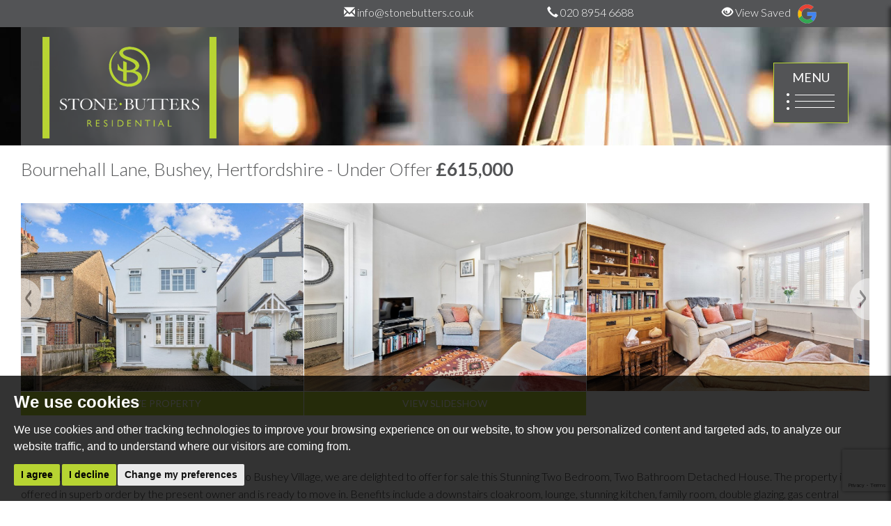

--- FILE ---
content_type: text/html; charset=UTF-8
request_url: https://www.stonebutters.co.uk/property-details/27244406/hertfordshire/bushey/bournehall-lane
body_size: 8582
content:
<!doctype html>
<html lang="en-GB" prefix="og: http://ogp.me/ns# fb: http://ogp.me/ns/fb# website: http://ogp.me/ns/website#">
<head>
	<meta charset="utf-8">
	<title>Bournehall Lane, Bushey, Hertfordshire, 2 bedroom, House (unspecified)</title>
	<meta name="viewport" content="width=device-width, initial-scale=1.0">
	<meta name="description" content=" Situated&amp;nbsp;in this quiet turning within a short walk to Bushey Village, we are delighted to offer for sale this Stunning Two Bedroom, Two...">
	<meta property="og:type" content="website">
	<meta property="og:locale" content="en_GB">
	<meta property="og:url" content="https://www.stonebutters.co.uk/property-details/27244406/hertfordshire/bushey/bournehall-lane">
	<meta property="og:site_name" content="Stone Butters Residential">
	<meta property="og:title" content="Bournehall Lane, Bushey, Hertfordshire, 2 bedroom, House (unspecified)">
	<meta property="og:description" content=" Situated&amp;nbsp;in this quiet turning within a short walk to Bushey Village, we are delighted to offer for sale this Stunning Two Bedroom, Two...">
		<meta property="og:image" content="https://www.stonebutters.co.uk/resize/27244406/0/1024">
	<meta property="og:image:secure_url" content="https://www.stonebutters.co.uk/resize/27244406/0/1024">
	<meta property="og:image:width" content="1024">
		<link rel="stylesheet" href="https://maxcdn.bootstrapcdn.com/bootstrap/3.3.7/css/bootstrap.min.css" integrity="sha384-BVYiiSIFeK1dGmJRAkycuHAHRg32OmUcww7on3RYdg4Va+PmSTsz/K68vbdEjh4u" crossorigin="anonymous">
<link rel="stylesheet" href="https://fonts.googleapis.com/css?family=Lato:300,400,700">
<link rel="stylesheet" href="/css/A.styles.css.pagespeed.cf.q1mcEhipCP.css">	<link rel="shortcut icon" href="/images/favicon.ico">
	<link rel="apple-touch-icon-precomposed" href="/images/apple-touch-icon.png.pagespeed.ce.GnQuhn-fMJ.png">
	<link rel="canonical" href="https://www.stonebutters.co.uk/property-details/27244406/hertfordshire/bushey/bournehall-lane">
	<script src="//www.freeprivacypolicy.com/public/cookie-consent/4.0.0/cookie-consent.js"></script>

<script>
  document.addEventListener('DOMContentLoaded', function () {
    cookieconsent.run({
      // Set your options
      "notice_banner_type": "simple", // headline, interstitial, standalone
      "consent_type": "express", // implied
      "palette": "dark", // Or light
      "language": "en",
      "page_load_consent_levels": [
        "strictly-necessary"
      ],
      "notice_banner_reject_button_hide": false, // true
      "preferences_center_close_button_hide": false, // true
      "website_privacy_policy_url": "/privacy-policy-and-notice/",
      "website_name": "Stone Butters Residential"
    });
  });
</script>



<!-- Google tag (gtag.js) -->
<script async src="https://www.googletagmanager.com/gtag/js?id=G-6SBJ8W2F86"></script>
<script type="text/plain" cookie-consent="tracking">
  window.dataLayer = window.dataLayer || [];
  function gtag(){dataLayer.push(arguments);}
  gtag('js', new Date());

  gtag('config', 'G-6SBJ8W2F86');
</script>


<script>
  (function(i,s,o,g,r,a,m){i['GoogleAnalyticsObject']=r;i[r]=i[r]||function(){
  (i[r].q=i[r].q||[]).push(arguments)},i[r].l=1*new Date();a=s.createElement(o),
  m=s.getElementsByTagName(o)[0];a.async=1;a.src=g;m.parentNode.insertBefore(a,m)
  })(window,document,'script','//www.google-analytics.com/analytics.js','ga');

  ga('create', 'UA-24143150-38', 'stonebutters.co.uk');
  ga('send', 'pageview');

</script>    <style>ul.bullets{column-count:3}</style>
</head>
<body>
	
    <div class="container-fluid pad-30 top-nav">
	
    <div class="row">
    	
        <div class="col-xs-12 col-sm-4 col-md-offset-2 col-md-3 col-lg-offset-4 col-lg-3">
            
            <a href="mailto:info@stonebutters.co.uk"><span class="glyphicon glyphicon-envelope"></span> info@stonebutters.co.uk</a>
        
        </div>
        
        <div class="col-xs-12 col-sm-4 col-md-3 col-lg-2">
            
            <a href="tel:02089546688"><span class="glyphicon glyphicon-earphone"></span> 020 8954 6688</a>
        
        </div>
        
        <div class="col-xs-12 col-sm-4 col-md-4 col-lg-3">
            
            <a href="/saved-properties" class="sm-margin-10"><span class="glyphicon glyphicon-eye-open"></span> View Saved</a>
                
            <a href="https://www.google.co.uk/search?authuser=3&q=Stone+Butters+Estate+Agents&ludocid=2160168019572743513&lsig=AB86z5WlbF-mtTdSgJyW2zPfgTuX" target="_blank" rel="noopener noreferrer" class="margin-10"><img src="/images/google.png.pagespeed.ce.GoUTsAVCe0.png" width="41" height="28" alt="Find us on Google"/></a>
            
        </div>
    
    </div>

</div>	
    <div class="static">
	<div class="container-fluid pad-30">
    	<div class="row">
        	<div class="col-xs-6 col-md-5 col-lg-3 mt-1">
            	<div class="site-logo-bg-static">
                    <a href="/"><img src="/images/main-logo.png.pagespeed.ce.OPdyNnMSnx.png" width="250" height="146" alt="Stone Butters Residential"></a>
                </div>
            </div>
            <nav>
	<ul class="list-unstyled main-menu">
		<li class="text-right"><a href="#" id="nav-close">X</a></li>
		
        <li><a href="/" title="Home Page">Home</a></li>
		
        <li><a href="/about-us/" title="About us">About Us</a></li>
        
        <li><a href="/testimonials/" title="Testimonials">Client Reviews</a></li>
		
        <li><a href="/valuation-request/" title="Valuation Request">Valuation Request</a></li>
		
        <li><a href="/register-with-us/" title="Register">Register</a></li>

		<li><a href="/contact-us/" title="Contact Us">Contact Us</a></li>
	</ul>
</nav>        	<div class="navbar">
    			<a id="nav-expander" class="nav-expander">MENU<br><img src="/images/burger-menu.png.pagespeed.ce.Q3BxdZXuqo.png" alt="MENU"></a>
        	</div>
        </div>
    </div>
</div>	
    <div class="container-fluid pad-30">
		
        <div class="row">
			
            <div class="col-md-12">
				
                <h1>Bournehall Lane, Bushey, Hertfordshire - Under Offer <strong>&pound;615,000</strong></h1>
				
                <br>
			
            </div>
		
        </div>
		
        <div class="row">
			
            <div class="col-sm-12 col-md-12">
				
                <div id="property-thumbnails" class="carousel slide" data-ride="carousel">
			<div class="carousel-inner" role="listbox">
				<div class="item active">
						<div class="col-xs-4 col-sm-4 col-md-4 pad1">
				<a data-target="#property-carousel" data-slide-to="0" class="active"><img src="/resize/27244406/0/750" class="img-responsive" width="750" alt="Images for Bournehall Lane, Bushey, Hertfordshire"></a>
			</div>
						<div class="col-xs-4 col-sm-4 col-md-4 pad1">
				<a data-target="#property-carousel" data-slide-to="1" class=""><img src="/resize/27244406/1/750" class="img-responsive" width="750" alt="Images for Bournehall Lane, Bushey, Hertfordshire"></a>
			</div>
						<div class="col-xs-4 col-sm-4 col-md-4 pad1">
				<a data-target="#property-carousel" data-slide-to="2" class=""><img src="/resize/27244406/2/750" class="img-responsive" width="750" alt="Images for Bournehall Lane, Bushey, Hertfordshire"></a>
			</div>
					</div>
				<div class="item">
						<div class="col-xs-4 col-sm-4 col-md-4 pad1">
				<a data-target="#property-carousel" data-slide-to="3" class=""><img src="/resize/27244406/3/750" class="img-responsive" width="750" alt="Images for Bournehall Lane, Bushey, Hertfordshire"></a>
			</div>
						<div class="col-xs-4 col-sm-4 col-md-4 pad1">
				<a data-target="#property-carousel" data-slide-to="4" class=""><img src="/resize/27244406/4/750" class="img-responsive" width="750" alt="Images for Bournehall Lane, Bushey, Hertfordshire"></a>
			</div>
						<div class="col-xs-4 col-sm-4 col-md-4 pad1">
				<a data-target="#property-carousel" data-slide-to="5" class=""><img src="/resize/27244406/5/750" class="img-responsive" width="750" alt="Images for Bournehall Lane, Bushey, Hertfordshire"></a>
			</div>
					</div>
				<div class="item">
						<div class="col-xs-4 col-sm-4 col-md-4 pad1">
				<a data-target="#property-carousel" data-slide-to="6" class=""><img src="/resize/27244406/6/750" class="img-responsive" width="750" alt="Images for Bournehall Lane, Bushey, Hertfordshire"></a>
			</div>
						<div class="col-xs-4 col-sm-4 col-md-4 pad1">
				<a data-target="#property-carousel" data-slide-to="7" class=""><img src="/resize/27244406/7/750" class="img-responsive" width="750" alt="Images for Bournehall Lane, Bushey, Hertfordshire"></a>
			</div>
						<div class="col-xs-4 col-sm-4 col-md-4 pad1">
				<a data-target="#property-carousel" data-slide-to="8" class=""><img src="/resize/27244406/8/750" class="img-responsive" width="750" alt="Images for Bournehall Lane, Bushey, Hertfordshire"></a>
			</div>
					</div>
				<div class="item">
						<div class="col-xs-4 col-sm-4 col-md-4 pad1">
				<a data-target="#property-carousel" data-slide-to="9" class=""><img src="/resize/27244406/9/750" class="img-responsive" width="750" alt="Images for Bournehall Lane, Bushey, Hertfordshire"></a>
			</div>
						<div class="col-xs-4 col-sm-4 col-md-4 pad1">
				<a data-target="#property-carousel" data-slide-to="10" class=""><img src="/resize/27244406/10/750" class="img-responsive" width="750" alt="Images for Bournehall Lane, Bushey, Hertfordshire"></a>
			</div>
						<div class="col-xs-4 col-sm-4 col-md-4 pad1">
				<a data-target="#property-carousel" data-slide-to="11" class=""><img src="/resize/27244406/11/750" class="img-responsive" width="750" alt="Images for Bournehall Lane, Bushey, Hertfordshire"></a>
			</div>
					</div>
			</div>
		<a class="left carousel-control" href="#property-thumbnails" role="button" data-slide="prev">
		<span class="sr-only">Previous</span>
	</a>
	<a class="right carousel-control" href="#property-thumbnails" role="button" data-slide="next">
		<span class="sr-only">Next</span>
	</a>
	    <div class="col-sm-4 col-md-4 pad1">
    	<a href="javascript:toggleInShortlist(1248)" class="shortlist-property-1248 add-to-shortlist btn btn-block btn-result" rel="nofollow"><span class="add">SAVE PROPERTY</span><span class="remove">SAVED</span></a>
    </div>
    <div class="col-sm-4 col-md-4 pad1">
    	<a href="#" data-toggle="modal" rel="nofollow" data-target=".property-slideshow" class="btn btn-block btn-result">VIEW SLIDESHOW</a>
    </div>
    <div class="col-sm-4 col-md-4 pad1">
             	
    </div>
</div>
			
            </div>
		
        </div>
		
        <br>
		
        <div class="row">
			
            <div class="col-sm-12">
				
                <!-- Go to www.addthis.com/dashboard to customize your tools --> <div class="addthis_inline_share_toolbox"></div>
				<br>
			
            </div>
		
        </div>
		
        <div class="row">
			
            <div class="col-sm-12">
				
                <br>
				
                <p>Situated&nbsp;in this quiet turning within a short walk to Bushey Village, we are delighted to offer for sale this Stunning Two Bedroom, Two Bathroom Detached House. The property is offered in superb order by the present owner and is ready to move in. Benefits include a downstairs cloakroom, lounge, stunning kitchen, family room, double glazing, gas central heating, good sized garden and off street parking for two cars. The house is also situated within close proximity to sought after local primary and secondary school</p>
				
               <br/><br/>
			
            </div>
		
        </div>
		
        <div class="row">
			
            <div class="col-md-12">
				
                <ul class="nav nav-tabs nav-justified" role="tablist">
					
                    					<li class="active"><a href="#property-long-description" role="tab" data-toggle="tab">More Details</a></li>
										
                    					<li><a href="#property-floorplans" role="tab" data-toggle="tab">Property Floorplans</a></li>
										
                    					<li><a href="#property-epc" role="tab" data-toggle="tab">EPC Graphs</a></li>
										
                    <li><a href="#property-location" role="tab" data-toggle="tab">Property Location</a></li>
                    
                                        
                    
                    <li><a href="#viewing-request" role="tab" data-toggle="tab">Request a Viewing</a></li>
                    
				</ul>
				
                <div id="property-details-tab-panes" class="tab-content">
					
                    					
                    <div class="tab-pane fade in active" id="property-long-description">
						
                                                
                        <ul class="bullets">
					
                            					
                            <li>Two Double Bedrooms</li>
					
                            					
                            <li>Two Bathrooms - 1 En Suite</li>
					
                            					
                            <li>Lounge</li>
					
                            					
                            <li>Family Room</li>
					
                            					
                            <li>Modern Kitchen/Breakfast Room</li>
					
                            					
                            <li>Guests Cloakroom</li>
					
                            					
                            <li>Good Size Rear Garden</li>
					
                            					
                            <li>Forecourt Parking</li>
					
                            				
                        </ul>
                        
                                                
                    
                                                    
                                                        
                            <h3>Location</h3>
                            <p><p>Bushey is a highly sought after location positioned between Watford and Stanmore, with excellent local shopping facilities in Bushey Village and Bushey Heath.</p>
<p>There are well regarded schooling both private and state, including St Margaret&rsquo;s Girls School, Bushey Heath Primary School and Scared Heart Catholic School.</p>
<p>There are convenient links to Central London via Bushey Mainline station (Euston 25 minutes approx.) and the Jubilee Line from Stanmore station connects direct to the West End. Junction 5 M1 and Junction 19 M25 provide excellent connections to London, Heathrow and the UK motorway network.</p>
<p>The shopping centre at Watford is approximately 2.4 miles away with bowling alley, cinema and extensive restaurants.</p></p>
                            
                                                        
                                                
                    </div>
                    
										
										<div class="tab-pane fade" id="property-floorplans">
						
                        						
                        <img src="/resize/27244406/12/980" class="img-responsive" alt="Floorplan for Bournehall Lane, Bushey, Hertfordshire"> 					
                    </div>
					
										<div class="tab-pane fade" id="property-epc">
						
                        <img src="/epc/27244406" class="img-responsive" alt="EPC Graph for Bournehall Lane, Bushey, Hertfordshire">
					
                    </div>
					                    
										
                    <div class="tab-pane fade" id="property-location">
						
                        <div id="googlemap">
							
                            <noscript>You need to allow JavaScript in your browser to view the location of this property.</noscript>
						
                        </div>
					
                    </div>
					
                    <div class="tab-pane fade" id="viewing-request">
						<form name="form" method="post" id="viewingForm"><input type="hidden" name="formid" value="viewingForm"/>
						<input type="hidden" name="contactType" value="viewing">
						<input type="hidden" name="propertyAddress" value="Bournehall Lane, Bushey, Hertfordshire">
						<input type="hidden" name="propertyLink" value="https://www.stonebutters.co.uk/property-details/27244406/hertfordshire/bushey/bournehall-lane">
						<input type="hidden" name="propertyReference" value="27244406">
						
                        <div class="row form-group">
							
                            <div class="col-xs-2 col-sm-1 col-md-2 col-lg-1">
								
                                <p><strong><em><label for="name">Name:</label></em></strong></p>
							
                            </div>
							
                            <div class="col-xs-10 col-sm-11 col-md-10 col-lg-11">
								
                                <input type="text" name="name" id="name" class="form-control" required placeholder="Name" value="">
							
                            </div>
						
                        </div>
						
                        <div class="row form-group">
							
                            <div class="col-xs-2 col-sm-1 col-md-2 col-lg-1">
								
                                <p><strong><em><label for="phoneNumber">Phone:</label></em></strong></p>
							
                            </div>
							
                            <div class="col-xs-10 col-sm-11 col-md-10 col-lg-11">
								
                                <input type="tel" name="phoneNumber" id="phoneNumber" class="form-control" required placeholder="Phone Number" value="">
							
                            </div>
						
                        </div>
						
                        <div class="row form-group">
							
                            <div class="col-xs-2 col-sm-1 col-md-2 col-lg-1">
								
                                <p><strong><em><label for="email">Email:</label></em></strong></p>
							
                            </div>
							
                            <div class="col-xs-10 col-sm-11 col-md-10 col-lg-11">
								
                                <input type="email" name="email" id="email" class="form-control" required placeholder="Email Address" value="">
							
                            </div>
						
                        </div>
						
                        <div class="row">
							
                            <div class="col-md-12">
								
                                <h4 class="page-header"><span class="glyphicon glyphicon-envelope"></span><strong>Message</strong></h4>
							
                            </div>
						
                        </div>
						
                        <div class="row form-group">
							
                            <div class="col-md-12">
								
                                <label for="message">Additional Information:</label>
								
                                <textarea name="message" class="form-control" id="message" rows="6" cols="6"></textarea>
							
                            </div>
						
                        </div>
						
                        <div class="row form-group">
							
                            <div class="col-md-12">
								
                                <div class="well gdpr-consent">
    <p><strong>Your Explicit Consent</strong></p>
    <p>You must be 18 years or older to register for our property matching service through this website ("Service").</p>
    <p>
                From time to time we will send you information about properties that we feel may be of interest to you and/or provide you with information about our valuation services.
            </p>
    <p>If you would like to receive information from us, please indicate this by selecting the appropriate box(es) below:</p>
        <p>
        <label for="optinProperty">
            <input type="checkbox" name="optinProperty" id="optinProperty" value="yes"> I would like to hear about properties which you think might be of interest.
        </label>
    </p>
            <p>
        <label for="optinValuation">
            <input type="checkbox" name="optinValuation" id="optinValuation" value="yes"> I would like to hear about your valuation services.
        </label>
    </p>
        <p>Our <a href="/privacy-policy-and-notice/" target="_blank" rel="noopener noreferrer">Privacy Policy and Notice</a>  <span class="fa fa-external-link"></span> describes how we use your data, who we might share it with and what rights you have.</p>
</div>							
                            </div>
						
                        </div>
						
                        <button type="submit" id="submitBtn" class="btn btn-main">Send</button>
                        <script>
        if (!window.recaptchaOnload) {
            window.recaptchaOnload = function () {
                jQuery.each(window.recaptchaOnload.formids, function (i, formid) {
                    function onSubmit(e) {
                        e.preventDefault();
                        e.stopPropagation();
                        grecaptcha.execute("6Lc6n-UhAAAAAK26pjEOArdDlYjD66oXUCinODkH", {action: formid}).then(
                            function (token) {
                                jQuery("<input>").prop({type: "hidden", name: "token", value: token}).appendTo($form);
                                $form.off("submit", onSubmit);
                                $form.submit();
                            });
                    }
                    var $form = jQuery("#"+formid);
                    $form.on("submit", onSubmit);
                });
            };
            window.recaptchaOnload.formids = [];
        }
        window.recaptchaOnload.formids.push("viewingForm");
    </script>
                        
						</form>
					
                    </div>
				
                </div>
			
            </div>
		
        </div>
	
    </div>
	
    <div class="container">
	
    <div class="row">
		
        <div class="col-sm-12 portal-logos">

           
	
            <img src="//assets.tpjfb.co.uk/images/associations/the-property-ombudsman.png" width="100" height="35" alt="The Property Ombudsman">
            <img src="https://library.thepropertyjungle.com/images/associations/tsi.svg" height="35" alt="Trading Standards Approved Code">                  
		</div>
	
    </div>

</div>

<footer class="footer">
	
    <div class="container-fluid">
		
        <div class="row">
			
            <div class="col-xs-6">
                
                <p>First Floor<br>
                    18A The Broadway<br>                                
                    Stanmore<br>                                
                    Middlesex<br>                                
                    HA7 4DW.</p>
                
                <p>Tel: <a href="tel:02089546688">020 8954 6688</a></p>
                
                <p>Email: <a href="mailto:info@stonebutters.co.uk">info@stonebutters.co.uk</a></p>
			
            </div>
			
            <div class="col-xs-6 text-right">
            	
                <p>&copy; 2026 Stone Butters Residential<br>
				
                    <a href="/terms-of-use/" title="Terms of Use" rel="nofollow">Terms of Use</a> | <a href="https://www.propertymark.co.uk/professional-standards/rules.html#obligations" rel="nofollow noopener noreferrer" target="_blank">CMP Member Standards</a><br>
				
                    <a href="/xml/cache/modules/cmp/certificate.pdf?v=3908553475" target="_blank" rel="nofollow noopener noreferrer">CMP Certificate</a> | <a href="/privacy-policy-and-notice/" title="Privacy Policy" rel="nofollow">Privacy Policy &amp; Notice</a><br>
                    
                    <a href="/In-House-Complaints-Procedure.pdf" title="Complaints Procedure" target="_blank" rel="nofollow">Complaints Procedure</a> | <a href="#" id="open_preferences_center">Cookie Preferences</a> <br>
				
                    <a href="https://bit.ly/thepropertyjungle" title="Website Built by The Property Jungle" rel="nofollow noopener noreferrer" target="_blank">Built by The Property Jungle</a></p>
			
            </div>
		
        </div>
	
    </div>
	
    <a href="#" id="back-to-top"><span class="glyphicon glyphicon-arrow-up"></span></a>

</footer>		<div class="modal fade property-slideshow" id="slideshow" tabindex="-1" role="dialog" aria-labelledby="slideshow-title" aria-hidden="true">
	<div class="modal-dialog modal-lg">
		<div class="modal-content">
						<div class="modal-header">
				<button type="button" class="close close-btn" data-dismiss="modal"><span aria-hidden="true">&times;</span><span class="sr-only">Close</span></button>
				<h4 class="modal-title text-center" id="slideshow-title">Slideshow</h4>
			</div>
						<div class="modal-body">
				<div id="property-slideshow" class="carousel slide" data-ride="carousel">
										<div class="carousel-inner" role="listbox">
												<div class="item active">
							<img src="/resize/27244406/0/900" class="img-responsive" alt="Images for Bournehall Lane, Bushey, Hertfordshire">
						</div>
												<div class="item">
							<img src="/resize/27244406/1/900" class="img-responsive" alt="Images for Bournehall Lane, Bushey, Hertfordshire">
						</div>
												<div class="item">
							<img src="/resize/27244406/2/900" class="img-responsive" alt="Images for Bournehall Lane, Bushey, Hertfordshire">
						</div>
												<div class="item">
							<img src="/resize/27244406/3/900" class="img-responsive" alt="Images for Bournehall Lane, Bushey, Hertfordshire">
						</div>
												<div class="item">
							<img src="/resize/27244406/4/900" class="img-responsive" alt="Images for Bournehall Lane, Bushey, Hertfordshire">
						</div>
												<div class="item">
							<img src="/resize/27244406/5/900" class="img-responsive" alt="Images for Bournehall Lane, Bushey, Hertfordshire">
						</div>
												<div class="item">
							<img src="/resize/27244406/6/900" class="img-responsive" alt="Images for Bournehall Lane, Bushey, Hertfordshire">
						</div>
												<div class="item">
							<img src="/resize/27244406/7/900" class="img-responsive" alt="Images for Bournehall Lane, Bushey, Hertfordshire">
						</div>
												<div class="item">
							<img src="/resize/27244406/8/900" class="img-responsive" alt="Images for Bournehall Lane, Bushey, Hertfordshire">
						</div>
												<div class="item">
							<img src="/resize/27244406/9/900" class="img-responsive" alt="Images for Bournehall Lane, Bushey, Hertfordshire">
						</div>
												<div class="item">
							<img src="/resize/27244406/10/900" class="img-responsive" alt="Images for Bournehall Lane, Bushey, Hertfordshire">
						</div>
												<div class="item">
							<img src="/resize/27244406/11/900" class="img-responsive" alt="Images for Bournehall Lane, Bushey, Hertfordshire">
						</div>
											</div>
										<a class="left carousel-control" href="#property-slideshow" role="button" data-slide="prev">
						<span class="glyphicon glyphicon-chevron-left" aria-hidden="true"></span>
						<span class="sr-only">Previous</span>
					</a>
					<a class="right carousel-control" href="#property-slideshow" role="button" data-slide="next">
						<span class="glyphicon glyphicon-chevron-right" aria-hidden="true"></span>
						<span class="sr-only">Next</span>
					</a>
									</div>
			</div>
						<div class="modal-footer" id="play-and-pause">
				<div class="btn-group btn-group-justified">
					<div class="btn-group">
						<a href="#" class="btn btn-main" id="button-play"><span class="glyphicon glyphicon-play"></span> Play</a>
					</div>
					<div class="btn-group">
						<a href="#" class="btn btn-main" id="button-pause"><span class="glyphicon glyphicon-pause"></span> Paused</a>
					</div>
					<div class="btn-group">
    					<button type="button" class="btn btn-main close-btn" data-dismiss="modal"><span class="glyphicon glyphicon-remove"></span> Close</button>
    				</div>
				</div>
			</div>
					</div>
	</div>
</div>		
				<script>
					(function () {
						
				function noop () { }
				window.PropertyMap = {
					fitBounds: noop,
					triggerResize: noop,
					map: { setOptions: noop },
					renderStreetview: function (svopt, lat, lng, yaw, pitch, zoom) {
						var params = {
								key: "AIzaSyD-ejB4cFKWNWUgiYDheGyd3xUcLm_VYLI",
								location: lat + "," + lng,
								heading: yaw,
								pitch: pitch,
								fov: 180 / Math.pow(2, Math.max(zoom, 1)),
							},
							query = Object.keys(params).map(function (param) {
								return param + "=" + encodeURIComponent(params[param]);
							}),
							url = "https://www.google.com/maps/embed/v1/streetview?" + query.join("&");
						show((svopt && svopt.id) || "streetview", url);
					},
				};

				function show (id, src) {
					var container, iframe;

					container = document.getElementById(id);
					while (container.firstChild) {
						container.removeChild(container.firstChild);
					}
					iframe = document.createElement("iframe");
					iframe.referrerPolicy = "strict-origin-when-cross-origin";
					iframe.src = src;
					iframe.style.width = iframe.style.height = "100%";
					iframe.style.border = "none";
					container.appendChild(iframe);
				}
				window.ShowMap = function (opt) {
					show((opt && opt.id) || "googlemap", "https:\/\/www.google.com\/maps\/embed\/v1\/place?key=AIzaSyD-ejB4cFKWNWUgiYDheGyd3xUcLm_VYLI&q=51.6466941833496100%2C-0.3617186248302460");
				}
					})();
				</script>
	<script src="https://ajax.googleapis.com/ajax/libs/jquery/1.12.4/jquery.min.js"></script>
<script src="/xml/js/tpj.js.pagespeed.ce.LaajylQlSN.js"></script>
<script src="/xml/js/jquery/jquery.utils.js.pagespeed.ce.lTKIBA_7Zp.js"></script>
<script src="/xml/js/jquery/jquery.livequery.js.pagespeed.ce.NyPN0CNmhH.js"></script>
<script src="/xml/js/plugin.js.pagespeed.ce.T3uOBskG9t.js"></script>
<script src="/xml/js/jquery/site.js.pagespeed.ce.W0B3eHtzDY.js"></script>
<script src="/js/site.js.pagespeed.ce.kwywbhQmx4.js"></script>
<script src="https://www.google.com/recaptcha/api.js?render=6Lc6n-UhAAAAAK26pjEOArdDlYjD66oXUCinODkH&onload=recaptchaOnload"></script><script>
grecaptcha.ready(function() {    grecaptcha.execute('6Lc6n-UhAAAAAK26pjEOArdDlYjD66oXUCinODkH', {action: 'pageload'});});
</script>
<script src="https://maxcdn.bootstrapcdn.com/bootstrap/3.3.7/js/bootstrap.min.js" integrity="sha384-Tc5IQib027qvyjSMfHjOMaLkfuWVxZxUPnCJA7l2mCWNIpG9mGCD8wGNIcPD7Txa" crossorigin="anonymous"></script>	
    <script>
        $(document).ready(function () {
        $('a[data-toggle="tab"]').on('shown.bs.tab', function (e) {
        var iframe = $(e.relatedTarget.hash).find('iframe.embed-responsive-item');
        var src = iframe.attr('src');
        iframe.attr('src', '');
        iframe.attr('src', src);
        });
        });

    </script>
    
    
    <!-- Go to www.addthis.com/dashboard to customize your tools --> <script src="//s7.addthis.com/js/300/addthis_widget.js#pubid=ra-5d932b7ac81bfa8e"></script>
</body>
</html>

--- FILE ---
content_type: text/html; charset=utf-8
request_url: https://www.google.com/recaptcha/api2/anchor?ar=1&k=6Lc6n-UhAAAAAK26pjEOArdDlYjD66oXUCinODkH&co=aHR0cHM6Ly93d3cuc3RvbmVidXR0ZXJzLmNvLnVrOjQ0Mw..&hl=en&v=PoyoqOPhxBO7pBk68S4YbpHZ&size=invisible&anchor-ms=20000&execute-ms=30000&cb=wqkbkk4gs0kw
body_size: 48633
content:
<!DOCTYPE HTML><html dir="ltr" lang="en"><head><meta http-equiv="Content-Type" content="text/html; charset=UTF-8">
<meta http-equiv="X-UA-Compatible" content="IE=edge">
<title>reCAPTCHA</title>
<style type="text/css">
/* cyrillic-ext */
@font-face {
  font-family: 'Roboto';
  font-style: normal;
  font-weight: 400;
  font-stretch: 100%;
  src: url(//fonts.gstatic.com/s/roboto/v48/KFO7CnqEu92Fr1ME7kSn66aGLdTylUAMa3GUBHMdazTgWw.woff2) format('woff2');
  unicode-range: U+0460-052F, U+1C80-1C8A, U+20B4, U+2DE0-2DFF, U+A640-A69F, U+FE2E-FE2F;
}
/* cyrillic */
@font-face {
  font-family: 'Roboto';
  font-style: normal;
  font-weight: 400;
  font-stretch: 100%;
  src: url(//fonts.gstatic.com/s/roboto/v48/KFO7CnqEu92Fr1ME7kSn66aGLdTylUAMa3iUBHMdazTgWw.woff2) format('woff2');
  unicode-range: U+0301, U+0400-045F, U+0490-0491, U+04B0-04B1, U+2116;
}
/* greek-ext */
@font-face {
  font-family: 'Roboto';
  font-style: normal;
  font-weight: 400;
  font-stretch: 100%;
  src: url(//fonts.gstatic.com/s/roboto/v48/KFO7CnqEu92Fr1ME7kSn66aGLdTylUAMa3CUBHMdazTgWw.woff2) format('woff2');
  unicode-range: U+1F00-1FFF;
}
/* greek */
@font-face {
  font-family: 'Roboto';
  font-style: normal;
  font-weight: 400;
  font-stretch: 100%;
  src: url(//fonts.gstatic.com/s/roboto/v48/KFO7CnqEu92Fr1ME7kSn66aGLdTylUAMa3-UBHMdazTgWw.woff2) format('woff2');
  unicode-range: U+0370-0377, U+037A-037F, U+0384-038A, U+038C, U+038E-03A1, U+03A3-03FF;
}
/* math */
@font-face {
  font-family: 'Roboto';
  font-style: normal;
  font-weight: 400;
  font-stretch: 100%;
  src: url(//fonts.gstatic.com/s/roboto/v48/KFO7CnqEu92Fr1ME7kSn66aGLdTylUAMawCUBHMdazTgWw.woff2) format('woff2');
  unicode-range: U+0302-0303, U+0305, U+0307-0308, U+0310, U+0312, U+0315, U+031A, U+0326-0327, U+032C, U+032F-0330, U+0332-0333, U+0338, U+033A, U+0346, U+034D, U+0391-03A1, U+03A3-03A9, U+03B1-03C9, U+03D1, U+03D5-03D6, U+03F0-03F1, U+03F4-03F5, U+2016-2017, U+2034-2038, U+203C, U+2040, U+2043, U+2047, U+2050, U+2057, U+205F, U+2070-2071, U+2074-208E, U+2090-209C, U+20D0-20DC, U+20E1, U+20E5-20EF, U+2100-2112, U+2114-2115, U+2117-2121, U+2123-214F, U+2190, U+2192, U+2194-21AE, U+21B0-21E5, U+21F1-21F2, U+21F4-2211, U+2213-2214, U+2216-22FF, U+2308-230B, U+2310, U+2319, U+231C-2321, U+2336-237A, U+237C, U+2395, U+239B-23B7, U+23D0, U+23DC-23E1, U+2474-2475, U+25AF, U+25B3, U+25B7, U+25BD, U+25C1, U+25CA, U+25CC, U+25FB, U+266D-266F, U+27C0-27FF, U+2900-2AFF, U+2B0E-2B11, U+2B30-2B4C, U+2BFE, U+3030, U+FF5B, U+FF5D, U+1D400-1D7FF, U+1EE00-1EEFF;
}
/* symbols */
@font-face {
  font-family: 'Roboto';
  font-style: normal;
  font-weight: 400;
  font-stretch: 100%;
  src: url(//fonts.gstatic.com/s/roboto/v48/KFO7CnqEu92Fr1ME7kSn66aGLdTylUAMaxKUBHMdazTgWw.woff2) format('woff2');
  unicode-range: U+0001-000C, U+000E-001F, U+007F-009F, U+20DD-20E0, U+20E2-20E4, U+2150-218F, U+2190, U+2192, U+2194-2199, U+21AF, U+21E6-21F0, U+21F3, U+2218-2219, U+2299, U+22C4-22C6, U+2300-243F, U+2440-244A, U+2460-24FF, U+25A0-27BF, U+2800-28FF, U+2921-2922, U+2981, U+29BF, U+29EB, U+2B00-2BFF, U+4DC0-4DFF, U+FFF9-FFFB, U+10140-1018E, U+10190-1019C, U+101A0, U+101D0-101FD, U+102E0-102FB, U+10E60-10E7E, U+1D2C0-1D2D3, U+1D2E0-1D37F, U+1F000-1F0FF, U+1F100-1F1AD, U+1F1E6-1F1FF, U+1F30D-1F30F, U+1F315, U+1F31C, U+1F31E, U+1F320-1F32C, U+1F336, U+1F378, U+1F37D, U+1F382, U+1F393-1F39F, U+1F3A7-1F3A8, U+1F3AC-1F3AF, U+1F3C2, U+1F3C4-1F3C6, U+1F3CA-1F3CE, U+1F3D4-1F3E0, U+1F3ED, U+1F3F1-1F3F3, U+1F3F5-1F3F7, U+1F408, U+1F415, U+1F41F, U+1F426, U+1F43F, U+1F441-1F442, U+1F444, U+1F446-1F449, U+1F44C-1F44E, U+1F453, U+1F46A, U+1F47D, U+1F4A3, U+1F4B0, U+1F4B3, U+1F4B9, U+1F4BB, U+1F4BF, U+1F4C8-1F4CB, U+1F4D6, U+1F4DA, U+1F4DF, U+1F4E3-1F4E6, U+1F4EA-1F4ED, U+1F4F7, U+1F4F9-1F4FB, U+1F4FD-1F4FE, U+1F503, U+1F507-1F50B, U+1F50D, U+1F512-1F513, U+1F53E-1F54A, U+1F54F-1F5FA, U+1F610, U+1F650-1F67F, U+1F687, U+1F68D, U+1F691, U+1F694, U+1F698, U+1F6AD, U+1F6B2, U+1F6B9-1F6BA, U+1F6BC, U+1F6C6-1F6CF, U+1F6D3-1F6D7, U+1F6E0-1F6EA, U+1F6F0-1F6F3, U+1F6F7-1F6FC, U+1F700-1F7FF, U+1F800-1F80B, U+1F810-1F847, U+1F850-1F859, U+1F860-1F887, U+1F890-1F8AD, U+1F8B0-1F8BB, U+1F8C0-1F8C1, U+1F900-1F90B, U+1F93B, U+1F946, U+1F984, U+1F996, U+1F9E9, U+1FA00-1FA6F, U+1FA70-1FA7C, U+1FA80-1FA89, U+1FA8F-1FAC6, U+1FACE-1FADC, U+1FADF-1FAE9, U+1FAF0-1FAF8, U+1FB00-1FBFF;
}
/* vietnamese */
@font-face {
  font-family: 'Roboto';
  font-style: normal;
  font-weight: 400;
  font-stretch: 100%;
  src: url(//fonts.gstatic.com/s/roboto/v48/KFO7CnqEu92Fr1ME7kSn66aGLdTylUAMa3OUBHMdazTgWw.woff2) format('woff2');
  unicode-range: U+0102-0103, U+0110-0111, U+0128-0129, U+0168-0169, U+01A0-01A1, U+01AF-01B0, U+0300-0301, U+0303-0304, U+0308-0309, U+0323, U+0329, U+1EA0-1EF9, U+20AB;
}
/* latin-ext */
@font-face {
  font-family: 'Roboto';
  font-style: normal;
  font-weight: 400;
  font-stretch: 100%;
  src: url(//fonts.gstatic.com/s/roboto/v48/KFO7CnqEu92Fr1ME7kSn66aGLdTylUAMa3KUBHMdazTgWw.woff2) format('woff2');
  unicode-range: U+0100-02BA, U+02BD-02C5, U+02C7-02CC, U+02CE-02D7, U+02DD-02FF, U+0304, U+0308, U+0329, U+1D00-1DBF, U+1E00-1E9F, U+1EF2-1EFF, U+2020, U+20A0-20AB, U+20AD-20C0, U+2113, U+2C60-2C7F, U+A720-A7FF;
}
/* latin */
@font-face {
  font-family: 'Roboto';
  font-style: normal;
  font-weight: 400;
  font-stretch: 100%;
  src: url(//fonts.gstatic.com/s/roboto/v48/KFO7CnqEu92Fr1ME7kSn66aGLdTylUAMa3yUBHMdazQ.woff2) format('woff2');
  unicode-range: U+0000-00FF, U+0131, U+0152-0153, U+02BB-02BC, U+02C6, U+02DA, U+02DC, U+0304, U+0308, U+0329, U+2000-206F, U+20AC, U+2122, U+2191, U+2193, U+2212, U+2215, U+FEFF, U+FFFD;
}
/* cyrillic-ext */
@font-face {
  font-family: 'Roboto';
  font-style: normal;
  font-weight: 500;
  font-stretch: 100%;
  src: url(//fonts.gstatic.com/s/roboto/v48/KFO7CnqEu92Fr1ME7kSn66aGLdTylUAMa3GUBHMdazTgWw.woff2) format('woff2');
  unicode-range: U+0460-052F, U+1C80-1C8A, U+20B4, U+2DE0-2DFF, U+A640-A69F, U+FE2E-FE2F;
}
/* cyrillic */
@font-face {
  font-family: 'Roboto';
  font-style: normal;
  font-weight: 500;
  font-stretch: 100%;
  src: url(//fonts.gstatic.com/s/roboto/v48/KFO7CnqEu92Fr1ME7kSn66aGLdTylUAMa3iUBHMdazTgWw.woff2) format('woff2');
  unicode-range: U+0301, U+0400-045F, U+0490-0491, U+04B0-04B1, U+2116;
}
/* greek-ext */
@font-face {
  font-family: 'Roboto';
  font-style: normal;
  font-weight: 500;
  font-stretch: 100%;
  src: url(//fonts.gstatic.com/s/roboto/v48/KFO7CnqEu92Fr1ME7kSn66aGLdTylUAMa3CUBHMdazTgWw.woff2) format('woff2');
  unicode-range: U+1F00-1FFF;
}
/* greek */
@font-face {
  font-family: 'Roboto';
  font-style: normal;
  font-weight: 500;
  font-stretch: 100%;
  src: url(//fonts.gstatic.com/s/roboto/v48/KFO7CnqEu92Fr1ME7kSn66aGLdTylUAMa3-UBHMdazTgWw.woff2) format('woff2');
  unicode-range: U+0370-0377, U+037A-037F, U+0384-038A, U+038C, U+038E-03A1, U+03A3-03FF;
}
/* math */
@font-face {
  font-family: 'Roboto';
  font-style: normal;
  font-weight: 500;
  font-stretch: 100%;
  src: url(//fonts.gstatic.com/s/roboto/v48/KFO7CnqEu92Fr1ME7kSn66aGLdTylUAMawCUBHMdazTgWw.woff2) format('woff2');
  unicode-range: U+0302-0303, U+0305, U+0307-0308, U+0310, U+0312, U+0315, U+031A, U+0326-0327, U+032C, U+032F-0330, U+0332-0333, U+0338, U+033A, U+0346, U+034D, U+0391-03A1, U+03A3-03A9, U+03B1-03C9, U+03D1, U+03D5-03D6, U+03F0-03F1, U+03F4-03F5, U+2016-2017, U+2034-2038, U+203C, U+2040, U+2043, U+2047, U+2050, U+2057, U+205F, U+2070-2071, U+2074-208E, U+2090-209C, U+20D0-20DC, U+20E1, U+20E5-20EF, U+2100-2112, U+2114-2115, U+2117-2121, U+2123-214F, U+2190, U+2192, U+2194-21AE, U+21B0-21E5, U+21F1-21F2, U+21F4-2211, U+2213-2214, U+2216-22FF, U+2308-230B, U+2310, U+2319, U+231C-2321, U+2336-237A, U+237C, U+2395, U+239B-23B7, U+23D0, U+23DC-23E1, U+2474-2475, U+25AF, U+25B3, U+25B7, U+25BD, U+25C1, U+25CA, U+25CC, U+25FB, U+266D-266F, U+27C0-27FF, U+2900-2AFF, U+2B0E-2B11, U+2B30-2B4C, U+2BFE, U+3030, U+FF5B, U+FF5D, U+1D400-1D7FF, U+1EE00-1EEFF;
}
/* symbols */
@font-face {
  font-family: 'Roboto';
  font-style: normal;
  font-weight: 500;
  font-stretch: 100%;
  src: url(//fonts.gstatic.com/s/roboto/v48/KFO7CnqEu92Fr1ME7kSn66aGLdTylUAMaxKUBHMdazTgWw.woff2) format('woff2');
  unicode-range: U+0001-000C, U+000E-001F, U+007F-009F, U+20DD-20E0, U+20E2-20E4, U+2150-218F, U+2190, U+2192, U+2194-2199, U+21AF, U+21E6-21F0, U+21F3, U+2218-2219, U+2299, U+22C4-22C6, U+2300-243F, U+2440-244A, U+2460-24FF, U+25A0-27BF, U+2800-28FF, U+2921-2922, U+2981, U+29BF, U+29EB, U+2B00-2BFF, U+4DC0-4DFF, U+FFF9-FFFB, U+10140-1018E, U+10190-1019C, U+101A0, U+101D0-101FD, U+102E0-102FB, U+10E60-10E7E, U+1D2C0-1D2D3, U+1D2E0-1D37F, U+1F000-1F0FF, U+1F100-1F1AD, U+1F1E6-1F1FF, U+1F30D-1F30F, U+1F315, U+1F31C, U+1F31E, U+1F320-1F32C, U+1F336, U+1F378, U+1F37D, U+1F382, U+1F393-1F39F, U+1F3A7-1F3A8, U+1F3AC-1F3AF, U+1F3C2, U+1F3C4-1F3C6, U+1F3CA-1F3CE, U+1F3D4-1F3E0, U+1F3ED, U+1F3F1-1F3F3, U+1F3F5-1F3F7, U+1F408, U+1F415, U+1F41F, U+1F426, U+1F43F, U+1F441-1F442, U+1F444, U+1F446-1F449, U+1F44C-1F44E, U+1F453, U+1F46A, U+1F47D, U+1F4A3, U+1F4B0, U+1F4B3, U+1F4B9, U+1F4BB, U+1F4BF, U+1F4C8-1F4CB, U+1F4D6, U+1F4DA, U+1F4DF, U+1F4E3-1F4E6, U+1F4EA-1F4ED, U+1F4F7, U+1F4F9-1F4FB, U+1F4FD-1F4FE, U+1F503, U+1F507-1F50B, U+1F50D, U+1F512-1F513, U+1F53E-1F54A, U+1F54F-1F5FA, U+1F610, U+1F650-1F67F, U+1F687, U+1F68D, U+1F691, U+1F694, U+1F698, U+1F6AD, U+1F6B2, U+1F6B9-1F6BA, U+1F6BC, U+1F6C6-1F6CF, U+1F6D3-1F6D7, U+1F6E0-1F6EA, U+1F6F0-1F6F3, U+1F6F7-1F6FC, U+1F700-1F7FF, U+1F800-1F80B, U+1F810-1F847, U+1F850-1F859, U+1F860-1F887, U+1F890-1F8AD, U+1F8B0-1F8BB, U+1F8C0-1F8C1, U+1F900-1F90B, U+1F93B, U+1F946, U+1F984, U+1F996, U+1F9E9, U+1FA00-1FA6F, U+1FA70-1FA7C, U+1FA80-1FA89, U+1FA8F-1FAC6, U+1FACE-1FADC, U+1FADF-1FAE9, U+1FAF0-1FAF8, U+1FB00-1FBFF;
}
/* vietnamese */
@font-face {
  font-family: 'Roboto';
  font-style: normal;
  font-weight: 500;
  font-stretch: 100%;
  src: url(//fonts.gstatic.com/s/roboto/v48/KFO7CnqEu92Fr1ME7kSn66aGLdTylUAMa3OUBHMdazTgWw.woff2) format('woff2');
  unicode-range: U+0102-0103, U+0110-0111, U+0128-0129, U+0168-0169, U+01A0-01A1, U+01AF-01B0, U+0300-0301, U+0303-0304, U+0308-0309, U+0323, U+0329, U+1EA0-1EF9, U+20AB;
}
/* latin-ext */
@font-face {
  font-family: 'Roboto';
  font-style: normal;
  font-weight: 500;
  font-stretch: 100%;
  src: url(//fonts.gstatic.com/s/roboto/v48/KFO7CnqEu92Fr1ME7kSn66aGLdTylUAMa3KUBHMdazTgWw.woff2) format('woff2');
  unicode-range: U+0100-02BA, U+02BD-02C5, U+02C7-02CC, U+02CE-02D7, U+02DD-02FF, U+0304, U+0308, U+0329, U+1D00-1DBF, U+1E00-1E9F, U+1EF2-1EFF, U+2020, U+20A0-20AB, U+20AD-20C0, U+2113, U+2C60-2C7F, U+A720-A7FF;
}
/* latin */
@font-face {
  font-family: 'Roboto';
  font-style: normal;
  font-weight: 500;
  font-stretch: 100%;
  src: url(//fonts.gstatic.com/s/roboto/v48/KFO7CnqEu92Fr1ME7kSn66aGLdTylUAMa3yUBHMdazQ.woff2) format('woff2');
  unicode-range: U+0000-00FF, U+0131, U+0152-0153, U+02BB-02BC, U+02C6, U+02DA, U+02DC, U+0304, U+0308, U+0329, U+2000-206F, U+20AC, U+2122, U+2191, U+2193, U+2212, U+2215, U+FEFF, U+FFFD;
}
/* cyrillic-ext */
@font-face {
  font-family: 'Roboto';
  font-style: normal;
  font-weight: 900;
  font-stretch: 100%;
  src: url(//fonts.gstatic.com/s/roboto/v48/KFO7CnqEu92Fr1ME7kSn66aGLdTylUAMa3GUBHMdazTgWw.woff2) format('woff2');
  unicode-range: U+0460-052F, U+1C80-1C8A, U+20B4, U+2DE0-2DFF, U+A640-A69F, U+FE2E-FE2F;
}
/* cyrillic */
@font-face {
  font-family: 'Roboto';
  font-style: normal;
  font-weight: 900;
  font-stretch: 100%;
  src: url(//fonts.gstatic.com/s/roboto/v48/KFO7CnqEu92Fr1ME7kSn66aGLdTylUAMa3iUBHMdazTgWw.woff2) format('woff2');
  unicode-range: U+0301, U+0400-045F, U+0490-0491, U+04B0-04B1, U+2116;
}
/* greek-ext */
@font-face {
  font-family: 'Roboto';
  font-style: normal;
  font-weight: 900;
  font-stretch: 100%;
  src: url(//fonts.gstatic.com/s/roboto/v48/KFO7CnqEu92Fr1ME7kSn66aGLdTylUAMa3CUBHMdazTgWw.woff2) format('woff2');
  unicode-range: U+1F00-1FFF;
}
/* greek */
@font-face {
  font-family: 'Roboto';
  font-style: normal;
  font-weight: 900;
  font-stretch: 100%;
  src: url(//fonts.gstatic.com/s/roboto/v48/KFO7CnqEu92Fr1ME7kSn66aGLdTylUAMa3-UBHMdazTgWw.woff2) format('woff2');
  unicode-range: U+0370-0377, U+037A-037F, U+0384-038A, U+038C, U+038E-03A1, U+03A3-03FF;
}
/* math */
@font-face {
  font-family: 'Roboto';
  font-style: normal;
  font-weight: 900;
  font-stretch: 100%;
  src: url(//fonts.gstatic.com/s/roboto/v48/KFO7CnqEu92Fr1ME7kSn66aGLdTylUAMawCUBHMdazTgWw.woff2) format('woff2');
  unicode-range: U+0302-0303, U+0305, U+0307-0308, U+0310, U+0312, U+0315, U+031A, U+0326-0327, U+032C, U+032F-0330, U+0332-0333, U+0338, U+033A, U+0346, U+034D, U+0391-03A1, U+03A3-03A9, U+03B1-03C9, U+03D1, U+03D5-03D6, U+03F0-03F1, U+03F4-03F5, U+2016-2017, U+2034-2038, U+203C, U+2040, U+2043, U+2047, U+2050, U+2057, U+205F, U+2070-2071, U+2074-208E, U+2090-209C, U+20D0-20DC, U+20E1, U+20E5-20EF, U+2100-2112, U+2114-2115, U+2117-2121, U+2123-214F, U+2190, U+2192, U+2194-21AE, U+21B0-21E5, U+21F1-21F2, U+21F4-2211, U+2213-2214, U+2216-22FF, U+2308-230B, U+2310, U+2319, U+231C-2321, U+2336-237A, U+237C, U+2395, U+239B-23B7, U+23D0, U+23DC-23E1, U+2474-2475, U+25AF, U+25B3, U+25B7, U+25BD, U+25C1, U+25CA, U+25CC, U+25FB, U+266D-266F, U+27C0-27FF, U+2900-2AFF, U+2B0E-2B11, U+2B30-2B4C, U+2BFE, U+3030, U+FF5B, U+FF5D, U+1D400-1D7FF, U+1EE00-1EEFF;
}
/* symbols */
@font-face {
  font-family: 'Roboto';
  font-style: normal;
  font-weight: 900;
  font-stretch: 100%;
  src: url(//fonts.gstatic.com/s/roboto/v48/KFO7CnqEu92Fr1ME7kSn66aGLdTylUAMaxKUBHMdazTgWw.woff2) format('woff2');
  unicode-range: U+0001-000C, U+000E-001F, U+007F-009F, U+20DD-20E0, U+20E2-20E4, U+2150-218F, U+2190, U+2192, U+2194-2199, U+21AF, U+21E6-21F0, U+21F3, U+2218-2219, U+2299, U+22C4-22C6, U+2300-243F, U+2440-244A, U+2460-24FF, U+25A0-27BF, U+2800-28FF, U+2921-2922, U+2981, U+29BF, U+29EB, U+2B00-2BFF, U+4DC0-4DFF, U+FFF9-FFFB, U+10140-1018E, U+10190-1019C, U+101A0, U+101D0-101FD, U+102E0-102FB, U+10E60-10E7E, U+1D2C0-1D2D3, U+1D2E0-1D37F, U+1F000-1F0FF, U+1F100-1F1AD, U+1F1E6-1F1FF, U+1F30D-1F30F, U+1F315, U+1F31C, U+1F31E, U+1F320-1F32C, U+1F336, U+1F378, U+1F37D, U+1F382, U+1F393-1F39F, U+1F3A7-1F3A8, U+1F3AC-1F3AF, U+1F3C2, U+1F3C4-1F3C6, U+1F3CA-1F3CE, U+1F3D4-1F3E0, U+1F3ED, U+1F3F1-1F3F3, U+1F3F5-1F3F7, U+1F408, U+1F415, U+1F41F, U+1F426, U+1F43F, U+1F441-1F442, U+1F444, U+1F446-1F449, U+1F44C-1F44E, U+1F453, U+1F46A, U+1F47D, U+1F4A3, U+1F4B0, U+1F4B3, U+1F4B9, U+1F4BB, U+1F4BF, U+1F4C8-1F4CB, U+1F4D6, U+1F4DA, U+1F4DF, U+1F4E3-1F4E6, U+1F4EA-1F4ED, U+1F4F7, U+1F4F9-1F4FB, U+1F4FD-1F4FE, U+1F503, U+1F507-1F50B, U+1F50D, U+1F512-1F513, U+1F53E-1F54A, U+1F54F-1F5FA, U+1F610, U+1F650-1F67F, U+1F687, U+1F68D, U+1F691, U+1F694, U+1F698, U+1F6AD, U+1F6B2, U+1F6B9-1F6BA, U+1F6BC, U+1F6C6-1F6CF, U+1F6D3-1F6D7, U+1F6E0-1F6EA, U+1F6F0-1F6F3, U+1F6F7-1F6FC, U+1F700-1F7FF, U+1F800-1F80B, U+1F810-1F847, U+1F850-1F859, U+1F860-1F887, U+1F890-1F8AD, U+1F8B0-1F8BB, U+1F8C0-1F8C1, U+1F900-1F90B, U+1F93B, U+1F946, U+1F984, U+1F996, U+1F9E9, U+1FA00-1FA6F, U+1FA70-1FA7C, U+1FA80-1FA89, U+1FA8F-1FAC6, U+1FACE-1FADC, U+1FADF-1FAE9, U+1FAF0-1FAF8, U+1FB00-1FBFF;
}
/* vietnamese */
@font-face {
  font-family: 'Roboto';
  font-style: normal;
  font-weight: 900;
  font-stretch: 100%;
  src: url(//fonts.gstatic.com/s/roboto/v48/KFO7CnqEu92Fr1ME7kSn66aGLdTylUAMa3OUBHMdazTgWw.woff2) format('woff2');
  unicode-range: U+0102-0103, U+0110-0111, U+0128-0129, U+0168-0169, U+01A0-01A1, U+01AF-01B0, U+0300-0301, U+0303-0304, U+0308-0309, U+0323, U+0329, U+1EA0-1EF9, U+20AB;
}
/* latin-ext */
@font-face {
  font-family: 'Roboto';
  font-style: normal;
  font-weight: 900;
  font-stretch: 100%;
  src: url(//fonts.gstatic.com/s/roboto/v48/KFO7CnqEu92Fr1ME7kSn66aGLdTylUAMa3KUBHMdazTgWw.woff2) format('woff2');
  unicode-range: U+0100-02BA, U+02BD-02C5, U+02C7-02CC, U+02CE-02D7, U+02DD-02FF, U+0304, U+0308, U+0329, U+1D00-1DBF, U+1E00-1E9F, U+1EF2-1EFF, U+2020, U+20A0-20AB, U+20AD-20C0, U+2113, U+2C60-2C7F, U+A720-A7FF;
}
/* latin */
@font-face {
  font-family: 'Roboto';
  font-style: normal;
  font-weight: 900;
  font-stretch: 100%;
  src: url(//fonts.gstatic.com/s/roboto/v48/KFO7CnqEu92Fr1ME7kSn66aGLdTylUAMa3yUBHMdazQ.woff2) format('woff2');
  unicode-range: U+0000-00FF, U+0131, U+0152-0153, U+02BB-02BC, U+02C6, U+02DA, U+02DC, U+0304, U+0308, U+0329, U+2000-206F, U+20AC, U+2122, U+2191, U+2193, U+2212, U+2215, U+FEFF, U+FFFD;
}

</style>
<link rel="stylesheet" type="text/css" href="https://www.gstatic.com/recaptcha/releases/PoyoqOPhxBO7pBk68S4YbpHZ/styles__ltr.css">
<script nonce="Vcym1zs-_ztmz95wx0CKaA" type="text/javascript">window['__recaptcha_api'] = 'https://www.google.com/recaptcha/api2/';</script>
<script type="text/javascript" src="https://www.gstatic.com/recaptcha/releases/PoyoqOPhxBO7pBk68S4YbpHZ/recaptcha__en.js" nonce="Vcym1zs-_ztmz95wx0CKaA">
      
    </script></head>
<body><div id="rc-anchor-alert" class="rc-anchor-alert"></div>
<input type="hidden" id="recaptcha-token" value="[base64]">
<script type="text/javascript" nonce="Vcym1zs-_ztmz95wx0CKaA">
      recaptcha.anchor.Main.init("[\x22ainput\x22,[\x22bgdata\x22,\x22\x22,\[base64]/[base64]/MjU1Ong/[base64]/[base64]/[base64]/[base64]/[base64]/[base64]/[base64]/[base64]/[base64]/[base64]/[base64]/[base64]/[base64]/[base64]/[base64]\\u003d\x22,\[base64]\\u003d\\u003d\x22,\[base64]/CvcOMD1AIwooBRsODwqN9OyZew7ZZaVPDosKtZRHDllE6bcObworCksOjw43DlsODw718w6jDn8Kowpxyw7vDocOjwqTCkcOxVispw5jCgMO3w4vDmSwrEBlgw6rDk8OKFFXDumHDsMOMW2fCrcOlYsKGwqvDnsOBw5/CksKzwqljw4MEwqlAw4zDhHnCiWDDn07DrcKZw6TDszB1wo5Dd8KzAcKoBcO6wpDCmcK5ecKHwr9rO3p6OcKzPcOMw6wLwrNrY8K1wrYVbCV5w7prVsKUwo0uw5XDpEF/[base64]/DnxBPw7XDvH5gw67CtsKywpHDmcOgwr3Cj0LDlCZ/w6vCjQHCgcKOJkgXw4fDsMKbL0LCqcKJw5cyF0rDm1DCoMKxwpXClQ8vwovCpALCqsOjw6oUwpAlw7HDjh04CMK7w7jDrkw9G8O/QcKxKSnDhMKyRhTCj8KDw6MEwocQMxLCvsO/wqMDScO/wq4RdcOTRcOWIsO2LQp2w48VwqREw4XDh23Dtw/[base64]/DtmA/ecOzWcOswrjDphbCv8KDdMOTwrnDnw9UKSnCpS7DjsK9wptkwrvChMOOwrTDmSvDmMKZw7HCnzgvwo/Cng3DocKnDTkjBUTDs8OueB/[base64]/Ctn9Iw4DCjsKGJsKqwovCvcKJwrcUMcObBcKgwoQYw4o2Yy8fdCHDuMO+w7vDlivCrWLDnWTDnnYSBHxES13CvMK2XXQQw53ClsKOwoBXDsOFwotVaATCrHccw4/[base64]/[base64]/CmcOISHY/wrTDgMKqw756KMOQw4lyw7XDjsOpwpsiw7F/w5rCqcOxfS3DnTbCj8OMWWVrwplkCGTDnsKlBcKfw6VDw4VNwrDDmcK1w4VqwoLCgcO6w4XCpGFYVyXCrcKawpHDqmJdw7RcwpHCrHFhwpvCsXDDpMKRw5NRw7jDnMOVwpcxVcO/[base64]/[base64]/[base64]/[base64]/J2jDp8KPw4nCusO/w4bCncKxwrdcFMKmwqLCgsO/UhvDpsKTWcKVwrFjwrvCvsORwohxIMKsSMO8wpJTw6rCgMKJOSXDvMK2wqXDkF9awphBbMKXwrsrd3vDn8KyPndcw4bCtUBhwrjDllLClwvDqjLCsAFewrjDo8KOwrPCmMOFwqkIZcOuTsO/ZMKzNh7CgsKXKnVnwrPDl05gwqM7CzQCMmYOw6bCgsKbwoHCp8OowpBswoYMYzRswp1MRE7CjcOiw4HCnsONw6XCq1rDgGcPw47CtsODBsOGVBHDv0zDnGrCq8KmdT0PUkvCrVXDscKwwpllVwNbw7jDgWcjbVfCjU7DmAARejnCgMK/dcOCYCtjwohAPMKyw7MUUX8xXsOhw5fCpsKSVFRRw6TCpsOzHUkXecOUFcORUzXCgjc3wp/DlsKnwqQGIADDisKGDsK1N3jCugrDmsK0RhBNFwbCt8KdwrUqwpstOcKPZ8ODwqbChcOUQUtTw6NsT8OWIsKdw6LCuSRoasKpwr9LMR9FJMOVw5nCnkfDtsOXw63DhsKYw53CicKYJcK/[base64]/wq8cO8OmVcKtw5HDuwBawodrRAVGwqHCssKgL8O7woQ7w5TDtcOQwrzCiyF+B8KuRsOaKx/[base64]/PnQEw6HCnsKNw4/CjsK6MChdwpoQwo9ZXB5XfcKmUSXDs8Kvw5/CusKCwpDDqsO0wrbCnR/Dj8OuDjDCs38cEFcfw7zDqsO6P8KaJMKLK3/[base64]/DgcKWwoDDiMKxw7DDrMOfHG5Rc2V9wrjDjyVpdMKlEMO8K8K7wrkgwrrDiw5WwoMowqN/wr5gOmgGw7Aua2sXMMOLJMOcFnstw4fDgMKmw77DkDw6XsOqVhbCgMOUFcKZdHTCsMOyw5kwPsOhEMKewrgURcOoXcKLw5ULw5dAwpDDk8Ofwp3Cli/DmsKnw4wvI8K3O8KYbMKYUWvDtcKFSxdsLQ1Dw6E2wq/Cn8OSwqoYw6bCsyEkw7jCncOdwo7CjcO+wrPCg8KiGcKqCcKoZUoSfsOZPcK2DsKCw4N2wrcnTSIIQMKmw4ovXcOlw6bCu8O4wqABGh/DpMOREMOBwonDnEPCgxAmwp88wrpEwpIdLcOEWcKsw61nS3HDoV/CnVjCo8OZVD9baT8rw7XDrEt3IcKYwr5BwrkXwonDk0DDrsOSEMKEXsOWdMO1wqMYwqshX04DMWxBwroYw5Ygw6Y5a0PDgMKpasOFw69dwo/CssK4w6zCrz9JwqPCh8K7LcKqwovCkMKyC3LCnmPDt8K7wpzDjcKafMOOIiXCtcKQwo/[base64]/CojjDgzMeLcOmCMOAw5PDo8O9w4FwFCRcOSQbacOSUsKfMcOUVgDCisKVRcK/F8KHwoTDvxfChCYbO0Eiw7LDvsOMCSzDlMK/ImLDrcKiVwfDtFXCg0vDqFvCnMK7w4AiwrjColR4U37DjcOMT8KXwrFMVE7Ci8K4SCYdwpwGID8bD0gww4jCmcO5woZgw5vCosONA8OnI8KhMg3DsMKUJsOfN8Obw4o6egTCqsOpNMONI8Oywo5xMztWwr/Dr1sHEcOTw6rDuMKtwpYhw7vCqGlrWD8QNMKufMOBw4E3wr5ZWsKeVGtZwoHCiEnDqGbCp8K6w6/CqsKAwpgbw4FhEcKmw7nClsKjX2TCtjYWwpTDuU5+w40wXsOUacKyMgw7wrVsZ8OJwrDCrcKpJsO/IcKGwqhLaRrCosKfOcKdBMKkIisMwqFuw48KfsOTwq3CqsOBwoRxC8KeZWkKw4gbwpbCs3/DvMKtw5IZwpXDkcK+HMKWKsKSUS9Rwp1WIyPDo8KaBRZqw4bCuMOPXsOsIB7Cj3jCvxsnf8KyQsOFa8O8B8O5d8OjEMKsw7jDnCvDhF7CicKCQkXCpwXCnsK0fcK+wqDDk8OWwrBWw7PCrUEHFXLDsMK7w4HDnyvDvMKCwooTDMODDcOxbsKmw7Utw6HDhmXDqnjCjm/DnyfDqw3CvMOTwr90w7bCvcKTwqINwpZJwr91wrpUw77DksKnXQ3DrBrDhDvCncOuccOlT8K1K8OZLcO6PMKKOCR7X0vCsMO5C8O5wosqbS8iWMO/wr5JIsOsZcOnLcKmw4TDjsOww4w1R8OiSRfCiDLDomrDsm7CvXp6wo4LX20BTsO5wq/DqH/[base64]/CvMO5HcKpfzhcwovDqT7DtkgMdz/DmsOWwoA9w69RwrXCm2zCt8OnRMOCwosODcOSD8KEw7/Dh28RfsO3Q0DCgi3DgC44bMOqw7TDvk8Ed8Kwwr5OLMOFfxfCpcKZDMKCZsOfPibCjsO6JcOiPFsgfGTDusK8fcKAw5dZO3Fkw6kvW8K7w4/Dh8O1OsKhwrtHdXfDgFPChXd2M8KCAcOAw5TDsgfCtsKJHcOwIn3CscO3W0VQSA/[base64]/DtcO9w6TDicKQwrsVwoZPMlEXNMOCw5bCuR/CgVRmZQHDnMOZb8Oawp/DscKgw5PCqMKew6rCkSVxwrp1BsKaYcOcw6HCpm5FwqAnEcKlKcOFw7PDt8OpwoZ7F8ORwpJRAcKqcBd2w6XCgcONwo3DnCQ5aXU3VMKCwqXDt2R9w7wDdsOIwo5GecKCw67DlE1Owpg9wqwnwoMuwqHCnE/[base64]/ZcKqw6UkUMK4H0Q1ZHTCmMKZIg7CpwFqSMKgwqbCvcKvE8KBBcOoFgLDr8KGwobDmTzCrGtjVsO9wojDlMOLw7Nhw5hdw77CuhLCixNZJcKRwo/[base64]/DMO0Gz1dEnFOJTQLwpDCu2fCkV4mIw7Do8O+IELDvcKcVGjCj1whSMKQaC7DicKQwqzDvkMfW8OKZMO3woswwqnCoMKcYxI+wrTCl8OxwqULRCTClMKIw7Z1w47CjMOxA8ORFxQJwrvCncOww5R5wr7CuWvDnzUFXsO1wplkPUocMsK1VsORwo/DmcKnw6LDu8K9w6hPwpzCq8O/HMOiD8OFMBPCqcOtw7xzwrUXwrA8QhvCjRrCqj9+HsOBFkXDq8KKKMKCTl3CsMO4McORc3HDucOpWwXDtRHDvsK/NcKyIW/ChMKYf0gxcHUjecOGIAA5w6dRa8Kaw65Yw4rCuX4QwpbCs8KOw5/DrMKZKMKffH8sYR8Jd3zDhMOfPBhQU8OrK3/[base64]/CtEVrLsKpwq/DtAnCgGfDqnxoGcKwwrcgNARWP8Ksw4VIw6bCscOuw6JwwrnDlDg7wqPDvg3CvcKyw6hnY0/[base64]/wr/Co8KUfcKYw7pXwpx7wojCvcO0fhlnSnoCwoBGwoUAwp/[base64]/CnTjCi8OXF8KpCz/DmXoRwqbDsMKOEMOQwo/CnMOMw7PDsz4ww5vCuhcVwp5uwoFUwqjCgMOtaEbDslBqbx0KbCFpasOuwqAuB8OJw5Fkw6vDp8K8HMOWw6t7EDsPw6lBIB9sw4Yva8OPAAluw6HDk8KqwpY5VsO2VcO5w5fCmMKwwrZ/[base64]/DtsOww7M9ecOUHMKJPsKOZ8OeQsOCfsOhCMK0wqMBwo0/w4QjwoBBe8KeREPDtMKyUCokYTwyDsOjYsKsA8KBwrtNXELCmG3CuH/DvcO/w5dYYQ7CtsKHwpbCuMOGwr/DosOdw55jD8OAGks0w4rCjcK3RlbCuwRJNsKxDS/CpcKiwpB2SsKWwqdKwoPDgcOvSEsow4LDo8O6GEAPwonDqF/CmxPDt8KZCcK0JRc7woLDh3vDnmXDo3ZHwrBIDMOawqXDvxpDwqh/wrERRcOTwrAtBGDDjmXDlsO8wrJ9L8Kfw6cZw6Vqwolvw69Iwp0Jw4LCtcKxMFjCmVJxw7Iqwp3DjUXDtXxEw7pYwoIkw7Eywq7DpT8FScKZXsOWw6/CmsK3wrYnwpbCpsObwqvDoCQvwoUmwrzDjyjCqyzDl0TDuSPDkMOow4fDj8ObQkVJw7ULw77DmEDCrsKJwrnDujdxD33Cv8OJaHMnBMKiaS4TwpnCtQHCt8OaEirDscK/G8OTw6/[base64]/CnxoLw77DmjB+wovCn8KXwpTCj8KQTMO0wrTCvGbClVfCuUNyw67DkFTCl8OJOXgsHcOnw5rChn94ETzChsOmMMKywonDoQbDhsO2K8KDCU1xa8OkCsO1RHcsHMKILMKLw4LCq8KxwovDhSRMw6Adw4/DlMOSYsK/a8KcDcOsMsOIXMK7w5zDk2PCtG3DimxKfcKWw6TCs8Olwr7DqcKUZMOawrvDm3QmDhbCtCnDoz9FAMOIw77DnSnCuWgPS8K2wq1hw6BuenrDs3AzZcOEwoXCm8OLw6l/X8ODLMKdw7RAwqcgwoLDg8KBw5ctUUrDu8KIwosUwoE+OsOvPsKRw53Do145RsOoP8KAw4rDmcOnEylPw7fDownCuiDCgzI5KlF6TT3Dv8KoRAEjwqXDtVvCmmXCs8KgwrXDrMKuNxvDiwnDnh9rV1HDo3HCsiDCjsOQCA/Dl8Kiw4nDu15RwpZGw4LCpknDh8KuMcK1w57DmsOmw77Cvy1Ew4zDni9Iw4TCgMOcwoLCtGlMwoPDsFPCjcOlPsK8w4HCvktHwpd7e2/CtMKOwrobwr5HQS9Sw7/DlFlVwqN0wqPDhSEFGDJIw5UdwrvCkFBGw41bwrTDu0rDo8KDDMOYw5bDvsKDXMOTw69LYcKmwrI6woYxw5XDsMODL1wkwqnCmsOxwo9Pw6/CoADDmsKWCX/CnBpuwrTChMK5w5p5w7BhTMKkeDJXPmNOOsOaFcKJwrFQbR3CpcKKV3HCvsOpwqnDtcKnw6svTsK7CMOUDcO/ZGc7w4V1GyDCqMKiw5UMw4E+Rg1IwqjDvhXDhsO1w6ZUwqx7bsKdFMK9wroXw7IlwrPDuA3CusKyGT8VwpPCt0rCj0LCogLDlxbDu0zCpsOzw7MEVMKWCSNpOcKQDMKXRxZzHCjCtT7DpsO+w5LCnQZ0woglQl81w5cwwpoPwqPCokzCi1Nbw7sqXD/DhMOGwprCl8OCJXxjT8KtD2cmwo9IecKxWMOtIMKtwpdiwoLDu8KTw45Bw4MoQMKSwpfCpibDjB5KwqbCg8Ocf8OqwoJUNg7Cqz3Cr8OMB8OSHcOkKgHCkXEeEcOzw4vCgsOGwqgXw7zClMKwCMOWHEs6JsKNFipbGn/CncKZwoQkwqHDvhnDj8KaPcKMw7wFSsKZw6PCosK7TALDuEPCgcK8TMKew7XCp1rCkQIyXcOWcsKUw4TDiTbDtsKKw5jCncKLwoIoGTjCgMOfB24iWsKywr0Kw5oFwqHCoAlFwrs4worCpyEfa1IWKUXChsOKX8K1aQIKw6ZRb8OJwrs3T8Kxw6csw6/DlXIIasKsL197E8O5aHPCq3DClsOhaBXClBogw61hUDQGwpfDigHDrFF0DFIsw6zDnxNswqtnw593w4U7EMK8w47CsnHDlMO3wofDnMOMw55WA8OCwrc1w7UYwoEZdsOyCMOaw5nDsMK/w53DvmTCv8Oaw53CvcK8w7t5f2YOwrPCoErDiMKKJnRlO8OFQxVqw6vDhsOvw6jDvxJDw5oSwoZpw5zDjMOxHGgNw5jDksOuf8Oyw4kRYnXDucOpByEbw45KTsKqw6HDnjXClFPCo8OtN3bDg8Oww4HDgcO6U0zCn8O4w5EZOhjChsK5woxbwprCiHdYQH/CgRrCsMOTKzzCosKsFnJ6F8OOK8K4BcOAwrIFw7DCgTV3IcKuAsO8HcKAEMOaW3zCiGPCvUfDucK/[base64]/[base64]/[base64]/Ds8O+EMKIwpZaeVvCv3/DhcKRcywmwrU2PsOyCjHDicK4RzpKw4jDmcOCP0NvFcOrwpxQMTB/BsOgSVHCo17DmTR5BE3DoSd/w7t9wrgKKDcmYHjCiMORwpBPUsOGJyl6L8K/V05cwq8XwrTCk0gbUjXDlyHDqsOeYcKowoHChkJCX8O0wpx+eMKjAwbDlSsaJklVPVfCrsKYwobCosKuwofDhsO4W8KGfkUVw6XCrUpLwp8oeMK/[base64]/CiD3CjcKSG8Ktw7wYwrvDtcOXwq0EFcO7RcOxw4rCrzdCFh3DjgLCv3PDk8K7J8O1BwUMw7JXIn7ChcKBDcKew4lvwokHw7k8wprDrMKMw5TDkDwKEVvCl8OpwqrDi8KJwrrCuyJ8w41cw73DlSXCmsO9VMOiwr/[base64]/DqcO+d8OsEEjDjXUOw7how4RUFMOhwp7Do095wqFuSilow4XCijDDmsKWXMO2w5/DsiEifSPDhhgVbE7Dug9/[base64]/[base64]/DmHlpwpzCkMOgw7Zowq0tc8KeScKLw4zCtBXCmW3Dlm7CncOoUMOuTsKuOMKsEsOdw51Pw7TCkcKkw7DCu8Onw5HDqMOVRyUpw5Z2cMOsG23Do8KpJ3HDgWUxdMKUG8KQUsKGw5ldw6A6w51Cw5hnAhkmVTXCkHkJw4DDh8OgdHPDjTzClsKHwqJowpHChV/DscORTsKDIDpUIsOLZMO2OyfDszzCtFFKa8Kgw7fDlcKOwp/Ckw/[base64]/CoAMHwq/[base64]/w5nCkwzCg8Oxw7/[base64]/CmMOLTMOARn3DhsOzHcKgNcOOwoMXwrBCw70DRkLCi0/DgAbCt8O1KWNvFyvClEUqwpEOZwTCv8KXSy45H8KQw4Bsw53ClWzDqsKtwrpsw5fDrMOjw4k/[base64]/Di1fCsHEMwq1tw6DCrBDChMK2w4HDuQDCvRbDqzUeEsOqcsK6w5c3TmvCoMK9MsKHwq3CgRE1w7/DkcK3eiBhwpolC8Kvw55SwozDiyTDuyrDmnPDn1ghw7RpGj3Ds0DDgsKyw6dqeSnDo8KjdDIZwr3Dh8Kuw6fDsQtxS8KswpJ9w4ABFcOOIsO3bcKXwphOL8OMOMKkCcOQwp/CjsKNYVECUhR0KglQwqh5w7TDtMKmf8KLUw/DlsKyakc9BsOyBcORwoLCp8KackNKw6HCtATCm2zCo8K/wozDnDN+w4F/AzvCnVzDp8KNwoF5MgwlKgDDjmjCohzCgMKeaMKtw4zCjC46wr7CjsKFVMOMSMOfwqJ7PMKpNGQDC8O8wpIZIiBrK8OCw5NbC3oUw7bDvE5Fw5/DnsOWPsOtZ0bDpEQdT0TDoj1FIMOcfMOmccO5w6XDrcOBHTMFBcK3QC/[base64]/DsgvCn8OmfVkDdcKIbAI/[base64]/Dgmptw4HDpT3CjMKyL8KLwrJMOGENOA1jwp9veizDt8OQLMOsVsOfc8Kmw63CmMO1XA0OMQPCncOkd13CvG/Djz4Qw4ZVJcOgw4ZBw4TCkwlcw5XDtMOdwqNwJMKEwqfCrFLDv8K7w5VAAAgqwr7ClsO8wpDCtzoxckEPK0PCucKwwrPCiMORwp5Yw5oEw4bCvMOlw4tSLWPCqX/CvEAPUU/DmcKMYcKXP1wqw6fDumovTHTCucKmwpkXYcO5SCd+P3YQwrFswojChMOGw7PDskAHw5PCosOhw4XCugF3RTQZwqbDhXMEwpoLDMK/TsOsWAx0w7vDjsObATJFXCvCgsO2RgjCgMOkdjhpfl4rw5pFdEjDq8KsQsK6wqB3wr3DlsKfZETCl29kcSJsOcO1w6LDrXDCiMOjw7oqfWtmw5lRLMKRN8O/[base64]/wrLDhcKZwpUOwr3DqMKOD3rCrScUwoHDjC3CumzCjMKKwrIxwqnCjG3ClB9eLMOuw7PCkMOWNyjCq8O0woE4w5fCjhrCp8OUbcOywqzCg8Kfwr82EMOgKMOUw5/DhgvCscOywo3Ci2LDuBIuUcOmb8KSeMKjw7g3wq3DsAMqFsOpw6bCp1kQFsOPwojDo8KAHcKBw5/DtsO6w5xrSlNWwpgrXsK0w5jDkj41wqnDsmTCtDTDlMKfw682UcKQwrFNBBNowofDiHZ9X0kVRcKVdcObcizCpnDCoFMPHBkiw5rCo1QwHcKlIcOrUhLDr0x/FcKOw6EMHsOlwqdSC8Kuw7rCp3FQfhVQQS45NcOfw5nDisK1G8Ouw49UwpzCumHCmHVYw5XCmyHDjsKLwocZwp/DimbCnndMwpYVw6vDtCcNwps6w7PCjFPCvClUHHNZUgZawo7CiMONGMKrejg2ZMOjwqHCscOIw7XCqMKDwowoKAbDgSQnw5gjb8O6wrLDsmTDgsK/w6Euw4/[base64]/woLDhcOMESTDkSDCoUBwwpBgUsKqw6AIwqXChsOzw4vCvzBsScKlfsO8HSrCmjDDnMKKwoNrXMOlw4QMTsO2woNKwrt6GsKbGEPDs1jCqsK+GB8Sw64cMgLCvFJEwqzCksOSQ8K+XsOcGMKDw4DCtcOtwocfw7lcRyTDsEB6UEtTw7ptRcKww5g4w6nDskIAK8OXYnh/AsO3wrTDhBgQwo1rJ3TDhQrCmVHCtzfDkcOMbcO/woR6C3pmw45iw7F6wpRAZVTCp8KCfQ/DljVFBsKLwqPClRtHbVvDlz7CpcKuwoomwoYgLitVUcK2wrdswqpKw61+LgUxH8K0wqcSw43DnsOycsOkYVQkf8OKEjtbXgjCk8O7GcODMMOte8K4w7HCnsO3w6QHw5sOw7/CilpwcEFlwpvDnMK4wpQUw70sWUwpw4rDl0HDmcOEWW3Ch8Oew6/CvBDClX/DpMKxKMObUcO4WMK2wqRKwpJkLU3Cj8Oue8OzFHQKRMKeKsK0w4HCocOzw7FqSETCjMOpwplufcKUw5LDkX/Dp0t3wo0yw5wDworCgFRMw7bDjSvDl8Oedg4Hdk1Sw7nDiXcYw6xpAH0Nbi1fwr9MwqXDshTDgxfDkExbw5drwpcpw4kIHMKYMhrDg2TDt8Opw45ONUtLw7vCoC10BcOpcMO7JcO0OUYjL8K0LBBWwrIywptDT8KBwrrCj8KHZMO0w6/Du39nNFDCrGXDvsKkMkDDocOYewx1PcOKwqMRPmDDvmXCpSbCk8KADCDCl8ORwqR5MRsHUl/DuwPCjsOsACgVw61cOCLDksK9w5VEw6Q6YMKnw6MGwpTCusOzw4QIE3NWT1DDssK5CFfCpMKWw6rCuMKzw4kdPsO4Im0NcETCkMOOwotMbmTDpcKvw5dVbgVIwqkcLBvDty/ComUlw6TDmTDDo8ONRcOHw4gRw7tRemEgHhtXwrPCrU4Lw5TCkDrCvRM6SwXClcOPb2DClsK0G8OXw4RAwo/[base64]/CpsKfw4s/w7TDp3HCvwxsVU8bJyvDn8Kqwqh1wofDgkjDlMKfwoI8w6PDjsKRIcKjF8KkJDLCsnU6w5PCssKgwpTDmcOzNMOPChlMwqcgE2DDs8ONwq4/w4nCmXHCoVnCg8OkJcOQwoAfwo9lB3TDtUnDiSgUeTLDqyLDmsKEH2nDmBxbwpHCv8OrwqPDjW1Nw5ESPV/[base64]/CqcKTw7QIe0xTOcKKw6jDmCgdDj5WCsKow7DDnsOjwovDmsOzDsKnwp/CmsKdVlvDm8OXw5rCm8O1wqwURMKbwr/Dn2HCvDvCtMOhwqbDhmnDli8rKRtJw6dFBcKxecKgw64OwroLw63DvMOiw44Vwr/DunINw5oVYsKefDPDhAQHwrpEwrYoeQHDmFczwqoWM8KSwqUoScOUwqFVwqJlSsKlAmteL8K3IsKKQhYgw6h3REHDvcOSVsK5wr7Cgl/[base64]/DgmnDn1fDiUwxworCmxjDqMOkRcOJVTElMXbCscKRwoZ1w7cmw7tKw4/DpsKFWcKAUMKswoxSdCpeecO0bXcqw6knGFNDwqVMwrZ3cRhDVyIVw6bDvnnCkV7DncOvwooww7/[base64]/asOtECN4N8KEwq5GYmfDpcOadsKYEsO1f0LDtcO2wovCgsOwMijDqwhBw64Ow6/Cm8KowrhRwrpnw4rClMOMwp0Bw6Jlw6Rbw6nDlMKOwq3CninCicOgfBjDpEjDowPDqCHDjcKcGsOXQsOuwpXCt8ODUhHCrMK/w40kYH7DlsOAZMKPL8OaXMOuYGLCpiTDli/DngESDGg6YUYbwq0hw5XCo1XDmsK1VzAKFQfDicKyw5MFw4EcYQXCvMO/wrPDuMOFw7/CqyDDpMOPw495wqDDgMKGw6Z0NwjDr8KmT8KgBMKNTMKLE8KTU8KtLQtDQSDCgEvCtsK2TyDChcKXw7bCl8O3wqvDpC7CrDxHw4XCpgd0RzfDoCEJw6nDvD/DkzBUIxHDqgkmA8K6w6lkPwvCncKjN8OWw4DDksKWwrHCqcOVwrtBwodcwrfCqCUuRF8FCsKqwr1yw75Qwq8Pwo7Cv8ObGcKGBsO/UV8yDlAYwqh2AMKBL8OIf8O3w5oXw50CwrfCkCNNSsK6w5fCm8Ovwpw7wqbCmmXDiMOdZcKMA1wuX3DCrcO0w4XDmMKswr7ChjbDsX8Vwq84V8OgwrrDuy3CkcKRd8KMRz3DiMKCd2VkwqLDnMKpQXXCtToSwo/DsW4MLV14OFxEwrFkWyhCwq3ChydNdGvDglXCsMO2wqtsw7fDrcO2GcOCwoIzwonCrzNMwovDhWHCmzQmw5xmw55iWcKKQ8O4ecK3wrRIw5zCmlhSw7DDgwBMw78Fw7hvBsOsw6MvPsKhL8OPwrlhCsKWZUjCrx/[base64]/CjsKhMBVnBcOVJ8KTMyjDhxfDpsOnwpoqwq04wpTDmld5M3XCgsO3wq/DvMKUwrjCjWAvQ142w4gnwrDCsnxyAV/CrnjDocOyw6zDj3TCuMOTCHzCsMKBQwjDq8OmwpQ3YMO9wq3DgXfDosKiK8KCY8KKwp3Dh1LDjsKUXMOAwq/DjwlTwpNOYsKAw4jDuh8cw4EawojDhBnDi3k3wp3CkzLCm10uPsKBZ07CmUYkM8KlJygjHsKNPsKmZDHCly3CmMOVZEJ4w7UHwp0JFMOhw4vCtsKdWFrChcOWw6Rfw4gqwphzRBfCrsKnwqMZwqDDsjrCpjzCpsOyM8K/bBVjUW9cw6nDvk4+w4LDrcKpwrjDjhJzBXHCpcORIcKAwptqe2QWRsKpNcOQICxiUFXDjMO5a3t9wodfwpcOSsKXw7TDnsK/DcOqw6pWTsOiwojCpn7DvDZEJnR0CcOpw7k/[base64]/Dk8KmEsKRU8OHKcO+w4fCny7DusOLwppJI8KubMOZKEUIY8O9w7DCsMKyw5w/woTCsx/[base64]/Cnk3ChsO2wp/CvSF7X8Kzwotkw6k5w41qJ3vDlHJpUWbCrsOFwofChnthwqo9wokhwpHCkMKkKcK5HCDDrMOKw7fCisOROsKAcyDDhCtERcKvBlx9w6nDinnDtMOBw4xIMj5dw6IHw4LCrsOGwrTDmcK2wqt1GsO6wpJMwrPDmcKtGsKYwrxceUjCu0/Cq8O7wpHCvAonw7Y0TsOwwpDCksKafsOCw4lvw6rCrlwMIiwSIFs0IGnCu8OXwrVZW2vDscKXbgDCmmhxwq/Dn8OcwovDqMKwSj5eKktSE0owTHLDucOQClUGw4/DvSHDrcO4NVZRw5grwpFFwofCgcK1w5pFT3pIC8O7Yixyw70fc8KgBknDq8Ohw5tMw6XDmMOvRcOjwofCukLCtFFQwoLDpsOKw4bDrk/Ds8OAwp/CusO9GsK7OMOpNcKCwpnDpsOyGMKPw5fCisOTwpU/TxbDrCfDk010wppHFsOFwoZYKMOrw7UHc8KXBMOEwroCw6hEfQfCssKaGCzCsi7CtwTDj8KYJ8OYwqw6w7jDmh5sAwknw6FLwqpkRMKUcEXDgyZkP0/[base64]/CuBFXw4M/wpTCm3wpwpVew4XCjsO0Hx3CjB1NCcOswoB+w6czw6DCoF/DgsKow6McQkN4wqsAw4Z9woVyDXpvwoTDqcKHIcOJw4DCqmEzwqA5Uhpsw4jCnsKyw7lMw6DDuRsUw6rCkyYlbMO9TMOQw4/Cv25Gwo/DrjQVI0TCpTgVw4Ubw7XDig5jwqo1Lw/ClMO8wo3CunbDv8OKwrUaEsKLb8KyNyokwpTDr3PCqMK0YxNJZhIqZD3CoTAnQVR/w74jdA8SeMKMwoouwpDClsOdw53DlsKOCCI3wrvCpcOeCBhnw5XDk0UId8KAHldlRhbDuMOYw6/CkcKBT8OycEQiwp5YSRvCh8Ore2bCrcOJM8KvbmXCg8KvNwseO8O5eUnCj8OWQsKzw7vCn2Z6woXCkQALH8OkIMONZ18wwrLDj214w40/SyYiAyUETcKXNHRkw7YSwqnClgMwYjPCsj/Cv8OleFk7w4FxwqtlNsOjMkVNw5/DlcKqw5Eyw4/DtyHDoMOofBYQfQ85wowQTcK/w6vDtARjw77CvBcZdjvDvMOew47CoMO9wqQjwrPChAtvwojDpsOsJsKlwr1Jwp/DhXDDvMODJDlJKcKOwpcwcWgBw6IpF2kcPcOOBsKyw5/Ds8KvJB0gGxltPsKMw61wwqpoFmrCjRIMw6XDtioow5cbw6LCukQcPVXClsOCw55uNcOswqDDv13DpsOcwqvDm8OTR8Kpw6/CjU8uwp4ZecKVw4fCmMOLFF9fw4HDnn3DhMKuJR/Cj8OVwpfDj8Kdw7TDnxbCmMKSwoDCjDELEVJRezI2IMKVF3EBQyB3Dg7Cni3CnWZOw7PCnBc+L8KhwoMxwojDtCjCmF/CusK4wrtBdn4UVMKLUwTCs8KOXy3DjcKGwoxCw7R3AsOIw447fcO9R3VdQsO1w4bDhRNAwqjCoBvDrDDCt3PDn8K+wrxAworClT3DjBJbw6UGworDicOKwoksRVjDvMKZex1ecX8JwpJfJnvCl8OJdMK7PUxgwo1gwr9Df8KxbcOVw7/Dr8Kdw6PDrQ4GAMOJCX3DhzlSS1YiwrY8HGgyF8OPOGNAZ2BiRnJGbAwdLcOVJVZDwpPDkAnDmsOmw71Tw57Dvj/[base64]/[base64]/Dt3nCqhPCj8Kiwp4Aw4I9WEMHwo/Ctmozw5nDicOGw5/[base64]/DimUAcsKVEXcswp7DiDXCvsKxw4JSw4ETOsK6IlXCn8KJwqhmdEzDhcK7SAjDhcKRVsOiwrXCpRRjwq3CjkFnw4IsDMOxEWjChELDmTbCssKAGsOpwqwqf8OzOsOZLMOzBcKlGX/[base64]/[base64]/CcKJL8K1wrpoF8OIJMOIbEHDj8O8FA/CmxLDs8OQd8OIbGRIRcK5bxHDlMOpScO7w5RbS8O+ZmjCtWUfa8K1wpzDlm/[base64]/MGvCs8KdEsOcw57CoMOPw5/DocOGM8OyAhPDkcKfRcOReyzCt8KLwphlwofDr8O2w6XDj1TCqVTDlMKzbTrDiFDDp255w4vClsOyw6QqwpLDjsKOG8KZwobCk8Kgwp9YacKnw4/DgkfDul7DnjTDukPDtsOrS8K7wr/Dh8Odwo3DhMOcw6XDhTnCp8OWCcORcj7CvcOFNsKIw4w/XEpYGMKjAcKCaFEMKG3Cn8KBwqvCgMOcwr8Cw7ldAg7DkFbDnG7DiMKuwp/[base64]/w5TDszUQWCfCvHcOKMK/RHcHw5vChX7DplMBw40rwoBUJW7CisKnAAo4IxQBw4/DozIswpfDisOoAjzDpcORw5nDq2HDsj/CucKAwrLCucKAw6cPMcOZwrbCqlXCpAPCqHjDsTFPwpRNw47DqRPDqTY/BcKMR8K6wrpUw5hJCAzDsjs9wrJOKcO/NChGw6UUwqBbwpNqw7nDg8O1wpnDmMKAwr19w79Yw6LDtsKERhbCp8ObBMOJwrRCSsKHdhY1w7xqw7fCq8K+JVZtwrENw7HChUtWw5RXEAt/CcKMICPCgMO6wojDhknCqDlne08GH8KYbsOewpnCtTocRHXCt8ODPcOuWWdNDlhRw7XCsRcvHXVbwp3DrcKYwoRTw6LCpicVARlSwq7DqyhFwo/DtsOXw7o+w4MWf1bCjMOAVMOyw4Upe8Oxw5tpMg3Cu8OyIsK/T8OoICfCnV3DnSHDs1zDp8KvJsKRcMOEIAfCpjbDiBHCksKdwp3CrsK1w4Yyb8Kyw5gWPi/DlHfCqTjCqXjDnVY/WUvClMKRw77Do8KTwqzClmBxe0/CjV97YMK+w7nCtsKqwoLCvgzDkz0pbWcYA2JjXHfDgGPClsKCw4HCj8KbCMKQwpTDr8OZP0nCgXbDrTTCjMOFecO4wovDosOjw5XDicKTDxlywr4SwrXDpVA9wp/[base64]/JsOFRTrCgMKtY8OVOMKIXQjDpTgka3DDsMODKcKFw6XDhMO8BMORw4gqwqhHw6fDlAZnPBnDq1zCpCRAEsO/[base64]/HFfDvwgKwq7CpcOPB0bCuXIKfcOuFMKgwqAGEm7DnBVAwo3Ck2l/wo/[base64]/CuhBQeDoQO8KVRSXDt8OLP0fCg3MINFZfw4ZCwqDCui1DwpAEHTHCmyl2wq/[base64]/wo8Jwp4PBkUaTTjDtwHCvQXCuHfCssOARcKSwoLDnjHCpFACw5ApKcKtL0jCvMKtwqHCisKLFcOAXTBAw6pnw50Zwr5hw4RcEsOdKzxkEGtXO8O1DWLDkcKLw64fwpHDjCJcw7A2wq0FwrdAdk8cCXttcsO1Xj3Do27Dh8KZ\x22],null,[\x22conf\x22,null,\x226Lc6n-UhAAAAAK26pjEOArdDlYjD66oXUCinODkH\x22,0,null,null,null,0,[21,125,63,73,95,87,41,43,42,83,102,105,109,121],[1017145,710],0,null,null,null,null,0,null,0,null,700,1,null,0,\[base64]/76lBhnEnQkZnOKMAhmv8xEZ\x22,0,0,null,null,1,null,0,1,null,null,null,0],\x22https://www.stonebutters.co.uk:443\x22,null,[3,1,1],null,null,null,1,3600,[\x22https://www.google.com/intl/en/policies/privacy/\x22,\x22https://www.google.com/intl/en/policies/terms/\x22],\x22ZZ7K/fwC3YPKwoj8uMMgs0z3K043VoY45nFbmWKXxEU\\u003d\x22,1,0,null,1,1769422757555,0,0,[166,41,56],null,[252],\x22RC-QZCSgJ7tTi3aQw\x22,null,null,null,null,null,\x220dAFcWeA5dqwXEZ7tzcGm923e3tYIFQpCEMScbfONGarVC5krI1dJcWYtaU5XLuwrbNycT3gToZtAr_a83BqyBvMwUFZgDFHXmPQ\x22,1769505557647]");
    </script></body></html>

--- FILE ---
content_type: text/css
request_url: https://www.stonebutters.co.uk/css/A.styles.css.pagespeed.cf.q1mcEhipCP.css
body_size: 4871
content:
html{position:relative;min-height:100%}body{margin:0 0 230px 0;padding-top:0;font-size:16px;font-family:'Lato',sans-serif;font-weight:300;line-height:160%}h1{font-size:26px;color:#535456;font-weight:300}h2{font-size:22px;color:#b7d432;font-weight:300}.lead{font-size:18px;color:#535456;font-weight:300}a{color:#b7d432}a:hover,a:focus{color:#535456}.sitemap a{color:#535456!important}.search-title{font-size:24px;color:#b7d432!important;font-weight:300;text-align:center;margin-bottom:0!important}.pad-30{padding:0 30px 0 30px}.p30{padding:0 30px 0 30px}.no-pad{padding-right:0}.pad1{padding-right:1px;padding-left:0}.carousel-container{position:relative}.carousel-inner>.item>img{width:100%}.carousel-fade .carousel-inner>.item{opacity:0;-webkit-transition-property:opacity;transition-property:opacity}.carousel-fade .carousel-inner>.active,.carousel-fade .carousel-inner>.next.left,.carousel-fade .carousel-inner>.prev.right{opacity:1}.carousel-fade .carousel-inner>.active.left,.carousel-fade .carousel-inner>.active.right{left:0;opacity:0}@media all and (transform-3d),(-webkit-transform-3d){.carousel-fade .carousel-inner>.active.left,.carousel-fade .carousel-inner>.active.right{transform:none;-webkit-transform:none}}#large-carousel .container-fluid{height:100%}.mt-1{margin-top:-1px!important}.static{background-image:url(/images/static-image.jpg.pagespeed.ce.md52tV2Sfp.jpg);text-align:center;width:100%;position:relative;height:170px}.site-logo-bg-static{background:rgba(83,84,86,.8);position:absolute;top:0;z-index:1000;text-align:center;width:100%;height:171px;overflow:hidden}.site-logo-bg-static img{margin-top:15px;margin-bottom:20px}.site-logo-bg{background:rgba(83,84,86,.8);position:absolute;top:0;z-index:1000;text-align:center;width:100%}.site-logo-bg img{margin-top:15px;margin-bottom:20px}.search{width:100%;z-index:1000;padding:15px 15px 5px 15px;border:#b7d432 1px solid;bottom:0}.search-bg,.search-bg-thumbs{background-color:#535456;padding-top:5px}.search-padlr{padding-left:20px;padding-right:20px;padding-bottom:15px}.search-bg .search-title,.search-bg-thumbs .search-title{margin-top:10px}.search-bg .nav-pills li img,.search-bg-thumbs .nav-pills li img{margin-top:0}.pad-top-30{padding-top:30px}.white{color:#fff}.main-menu li{border-bottom:1px solid #fff!important}.main-menu li .sub-nav{border-bottom:0 solid #fff!important}.navbar{position:absolute;right:10px}.top-nav{background-color:#535456;color:#fff;text-align:center;font-family:'Lato',sans-serif;padding-top:5px;padding-bottom:5px}.top-nav a{color:#fff;font-family:'Lato',sans-serif;font-size:16px}.top-nav a:hover,.top-nav a:focus{color:#b7d432;text-decoration:none}.margin-10{margin-right:0!important}a.nav-expander{margin-top:50px;padding:8px;text-align:center;float:right;background-color:#535456;color:#fff;border:1px solid #b7d432;font-size:18px;font-weight:normal;position:relative;right:50px;text-decoration:none;border-radius:0;z-index:12;transition:right .3s ease-in-out 0s;-webkit-transition:right .3s ease-in-out 0s;-moz-transition:right .3s ease-in-out 0s;-o-transition:right .3s ease-in-out 0s}a.nav-expander:hover{cursor:pointer;color:#b7d432!important;background-color:#464749}nav{background:rgba(83,84,86,.9);display:block;height:100%;overflow:auto;position:fixed;right:-20em;top:0;width:20em;z-index:2000;text-transform:uppercase;-webkit-box-shadow:-3px 10px 5px 0 rgba(0,0,0,.45);box-shadow:-3px 10px 5px 0 rgba(0,0,0,.45);transition:right .3s ease-in-out 0s;-webkit-transition:right .3s ease-in-out 0s;-moz-transition:right .3s ease-in-out 0s;-o-transition:right .3s ease-in-out 0s}.nav-expanded nav{right:0}body.nav-expanded{margin-left:0;transition:right .4s ease-in-out 0s;-webkit-transition:right .4s ease-in-out 0s;-moz-transition:right .4s ease-in-out 0s;-o-transition:right .4s ease-in-out 0s}#nav-close{font-weight:300;font-size:24px;padding-right:10px}.main-menu{padding-top:12px}.main-menu li{border-bottom:1px solid #ccc;margin-left:20px;padding:8px}.main-menu li a{color:#fff;text-decoration:none;font-size:14px;font-weight:100}.main-menu li a:hover{color:#b7d432;text-decoration:none}.main-menu li .sub-nav{border-bottom:0;padding:4px}.main-menu a .caret{width:0;height:0;display:inline-block;vertical-align:top;border-top:4px solid #fff;border-right:4px solid transparent;border-left:4px solid transparent;content:'';margin-top:8px}.main-menu li.open>a>.caret{border-top:none;border-bottom:4px solid #fff;border-right:4px solid transparent;border-left:4px solid transparent}.main-menu li.open>a:hover>.caret{border-bottom-color:#fff}.main-menu a:hover .caret{border-top:4px solid #fff;border-bottom:none;border-right:4px solid transparent;border-left:4px solid transparent}.icon:before{font-family:'FontAwesome';font-style:normal;font-variant:normal;font-weight:normal;line-height:1;text-transform:none;content:'\f105'}.main-menu li>a>span.icon{float:right;margin:.1em 1.7em -.1em 0;opacity:0;-webkit-transition:all .2s ease-in-out;transition:all .2s ease-in-out}.main-menu li>a:hover>span.icon{float:right;margin:.1em .8em -.1em 0;opacity:1}.btn-cabs{background:rgba(183,212,50,1);color:#fff;font-size:23px;font-weight:500;width:33%;text-align:left;text-shadow:0 1px 2px rgba(0,0,0,.9);padding:15px 0 15px 20px;z-index:1000}.btn-cabs:hover,.btn-cabs:focus{background:#a8c329;color:#fff;text-decoration:none}.cabs-1{position:absolute;bottom:60%;right:0}.cabs-2{position:absolute;bottom:45%;right:0}.cabs-3{position:absolute;bottom:30%;right:0}.intro-bg{background-color:#535456;color:#fff!important;padding-top:30px;padding-bottom:150px}.intro-bg h1{color:#fff;font-size:26px;margin-bottom:25px;font-weight:300}.glyphicon-grain{font-size:160px}.glyphicon-search{font-size:90px;margin-left:120px;color:#fff}.static-img{float:right;padding-left:40px;padding-bottom:40px}#contact-map #googlemap{min-height:420px!important}.featured{margin-top:-100px}.featured-border{border:#4c4d4f 1px solid;padding:1px;box-shadow:0 4px 8px 0 rgba(0,0,0,.2) , 0 6px 20px 0 rgba(0,0,0,.19);-webkit-box-shadow:0 4px 8px 0 rgba(0,0,0,.2) , 0 6px 20px 0 rgba(0,0,0,.19);margin-bottom:15px}.featured-border a{color:#4c4c4d;font-size:18px;font-weight:300}.featured-border a:hover,.featured-border a:focus{color:#b7d432;text-decoration:none;-webkit-transition:all .5s ease;transition:all .5s ease}.featured-bg{padding:20px 10px 15px 10px;background-color:#fff;z-index:100}.featured-bg h2{font-size:26px;text-transform:uppercase;color:#b7d432;font-weight:300;margin-bottom:20px}.val-request{position:relative;text-align:center;margin-top:50px}.val-request img{width:100%}.val-request-link{position:absolute;top:40%;left:20%;right:20%}.btn-val-request{background:rgba(183,212,50,1);color:#fff;font-size:26px}.btn-val-request:hover{background:rgba(168,195,41,1);color:#fff;-webkit-transition:all .5s ease;transition:all .5s ease}.testimonials-bg{background:#535456;padding:60px 0 45px 0}.testimonials-bg h2{font-size:26px;color:#fff}.testimonial{text-align:center;border:#fff 1px solid;border-radius:10px;background-image:url(https://www.stonebutters.co.uk/images/testimonial.png.pagespeed.ce.btsZ9mddMB.png);background-repeat:no-repeat;color:#fff;padding:40px;margin-bottom:15px}.testimonial h3{color:#b7d432;font-size:22px}.testimonial p{font-style:italic;font-size:16px}.btn-result{background-color:#b7d432;color:#fff;border-radius:0;margin-top:1px}.btn-result:hover,.btn-result:focus{background-color:#535456;color:#fff}.btn-cabs-static{background:rgba(183,212,50,1);color:#fff;font-size:18px;text-align:left;padding:15px 0 15px 20px;border-radius:0;margin-bottom:10px}.btn-cabs-static:hover,.btn-cabs-static:focus{background:#a8c329;color:#fff;text-decoration:none}.btn-primary{border:solid 2px #b7d432;background:transparent;color:#fff}.btn-primary:hover{border:solid 2px #fff;background:transparent;color:#fff}.btn-primary.active.focus,.btn-primary.active:focus,.btn-primary.active:hover,.btn-primary.focus:active,.btn-primary:focus:active,.btn-primary:hover:active,.open>.dropdown-toggle.btn-primary.focus,.open>.dropdown-toggle.btn-primary:focus,.open>.dropdown-toggle.btn-primary:hover{border:solid 2px #b7d432;background:transparent;color:#fff}.btn-primary.active{border:none}.btn.active,.btn:active{-webkit-box-shadow:none;box-shadow:none}.featured-button{padding:0 10px 10px 10px}.btn-featured{background-color:#535456;border:1px solid #b7d432;color:#fff!important;border-radius:0}.btn-featured:hover,.btn-featured:focus{background-color:#b7d432;border:1px solid #535456;color:#fff}.btn-main{background-color:#535456;border:1px solid #b7d432;color:#fff!important;border-radius:0;font-size:16px}.btn-main:hover,.btn-main:focus{background-color:#b7d432;border:1px solid #535456;color:#fff}.btn-main.active,.btn-main.active.focus,.btn-main.active:focus,.btn-main.active:hover,.btn-main.focus:active,.btn-main:focus:active,.btn-main:hover:active,.open>.dropdown-toggle.btn-main.focus,.open>.dropdown-toggle.btn-main:focus,.open>.dropdown-toggle.btn-main:hover{border:solid 2px #b7d432;background:#b7d432;color:#fff}.contact a{color:#535456}.contact a:hover{color:#b7d432}.contact .glyphicon{color:#b7d432}.btn-primary.active,.btn-primary:active,.open>.dropdown-toggle.btn-primary{background-color:#b7d432}.search .form-group{margin-bottom:8px!important;color:#fff}.nav-pills>li{float:left}.search .input-marg-down{margin-top:35px!important;margin-bottom:10px!important}ul{list-style:none}select{width:100%;padding:3px;font-size:14px;color:#555;border-radius:0;border:none;-webkit-appearance:none;-moz-appearance:none;appearance:none;height:32px;background:#fff;font-weight:400}input{width:100%;padding:3px;font-size:14px;color:#555;border-radius:0;border:none;height:32px;background:#fff;font-weight:400}input:focus,textarea:focus,select:focus,option:focus{border:none;outline:none}input[type="checkbox"]{height:15px;width:15px;padding:0;margin:0 0 0 0}input[type="radio"]{height:15px;width:15px;padding:0;margin:0 0 -10px 0}.search-page-wrap .search{position:relative;bottom:auto;left:auto;padding:30px 0 30px 0}.nav-pills{display:block;z-index:3;margin-top:-15px;margin-left:25px}.search-bg .nav-pills,.search-bg-thumbs .nav-pills{display:block;z-index:3;margin-top:-15px;margin-left:25px}.search-bg-thumbs .nav-pills{margin-left:55px}.draw{border:solid 2px #b7d432;background:transparent;color:#fff;height:32px;border-radius:0;font-size:16px;padding-top:2px!important;padding-bottom:2px!important}.draw:hover{border:solid 2px #fff;color:#fff!important}.button.button-ghost-white{border:solid 2px #b7d432;background:transparent;color:#fff;font-size:16px;width:100%}.button.button-ghost-white:hover{border:solid 2px #fff;background:transparent;color:#fff;font-size:16px;width:100%}.button.button-ghost-brand{border:solid 2px #174e62;background:transparent;color:#174e62}.button.button-brand{background:#174e62;color:#fff}.search .button{line-height:22px;-webkit-transition:.5s;transition:.5s;width:100%}.search button:hover{border:solid 2px #fff}.search .button-brand:hover{background:rgba(23,78,98,.6)}.search .button-brand{display:none}.search-page-wrap .search .button-brand{display:block}.search-page-wrap .search .button-ghost-white{display:none}.tab-content{clear:both}.nav-pills li img{margin-top:15px}.nav-pills>li.active>a,.nav-pills>li.active>a:focus,.nav-pills>li.active>a:hover{color:#fff;background-color:transparent;padding:0;text-decoration:none}.nav-pills>li>a,.nav-pills>li>a:focus,.nav-pills>li>a:hover{color:#fff;background-color:transparent;margin-right:15px;font-weight:300;font-size:18px;line-height:45px;padding:0;text-decoration:none}.nav-pills li.active .on-icon{display:inline}.nav-pills li.active .off-icon{display:none}.nav-pills li .off-icon{display:inline}.nav-pills li .on-icon{display:none}.search-page-wrap .nav-pills>li.active>a,.search-page-wrap .nav-pills>li.active>a:focus,.search-page-wrap .nav-pills>li.active>a:hover{color:#174e62}.search-page-wrap .nav-pills>li>a,.search-page-wrap .nav-pills>li>a:focus,.search-page-wrap .nav-pills>li>a:hover{color:#174e62}.icon-blue{display:none}.search-page-wrap .icon-blue{display:inline}.search-page-wrap .icon-white{display:none}.portal-logos{padding:30px 0;text-align:center}.portal-logos img{margin-left:auto;margin-right:auto}footer{background:#535456;padding:20px 0;color:#fff}footer.footer{position:absolute;bottom:0;width:100%;height:200px}.footer a{color:#fff}.footer a:hover{color:#b7d432;-webkit-transition:all .5s ease;transition:all .5s ease;text-decoration:none}#large-carousel{background:#ccc}.carousel-inner>.item>img{margin:0 auto}.add-to-shortlist .remove,.remove-from-shortlist .add{display:none}#googlemap{width:100%;height:300px}#requestedDate,#requestedTime{-webkit-appearance:none;-moz-appearance:none;appearance:none}.styled-select{background:#fff url(https://www.stonebutters.co.uk/images/select-bg.jpg.pagespeed.ce.DXAc-_b2Cm.jpg) top right no-repeat;-moz-appearance:none;-webkit-appearance:none;appearance:none}.styled-select.input-sm{background-position:right center;line-height:1}.input-sm{padding-top:0!important}.formhoney{visibility:hidden;display:none}.pagination{margin:0}.pagination li a .bracket{display:none}.pagination span.hellip{cursor:not-allowed}.animated-spinner{width:100px;margin:0 auto;padding:20px;color:#d14348;font-size:2em}.map-search-results#googlemap{height:600px}.pagination>.active>a,.pagination>.active>a:focus,.pagination>.active>a:hover,.pagination>.active>span,.pagination>.active>span:focus,.pagination>.active>span:hover{background-color:#535456;border:#b7d432 1px solid;border-radius:0!important}.property-room-numbers{text-align:center;font-size:13px;margin-top:0;margin-bottom:15px}.property-room-numbers .property-bedrooms,.property-room-numbers .property-receptions,.property-room-numbers .property-bathrooms{padding-left:25px;display:inline-block;width:40px;height:19px;margin:0 15px 0 0}.property-bedrooms{background:url(https://www.stonebutters.co.uk/images/room-icons.png.pagespeed.ce.h9hI16JldP.png) left 1px no-repeat}.property-receptions{background:url(https://www.stonebutters.co.uk/images/room-icons.png.pagespeed.ce.h9hI16JldP.png) left -19px no-repeat}.property-bathrooms{background:url(https://www.stonebutters.co.uk/images/room-icons.png.pagespeed.ce.h9hI16JldP.png) left -39px no-repeat}.property{overflow:auto;margin:0 0 25px 0;-webkit-box-shadow:0 19px 64px -45px #666;box-shadow:0 19px 64px -45px #666;padding-bottom:20px}.shortlist a{color:#4c4c4e!important}.shortlist a:hover,.shortlist a:focus{color:#535456!important}.shortlist{padding-top:10px}.property h3{margin:0 0 15px 0;line-height:140%}.property .btn-group{margin:15px 0 0 0}.property .corner-flash{position:absolute;z-index:1}.corner-flash{fill:#b7d432;width:80px;height:80px}.corner-flash text{fill:#fff}.thumbnails-description{padding-bottom:25px}.type-etc{text-transform:uppercase}.thumbnail .corner-flash{position:absolute;z-index:1}.property-grid .corner-flash{position:absolute;top:0;left:15px;z-index:1;border-radius:4px 0 0 0}.property-grid-image{background-position:center center;background-size:cover;height:230px}#search-filters .panel-heading{padding:0}#search-filters .accordion-toggle{padding:10px 15px;display:block;width:100%}#search-filters .accordion-toggle:hover,#search-filters .accordion-toggle:focus{text-decoration:none}.nav-tabs li a:link,.nav-tabs li a:visited{background:#4c4d4f!important;color:#fff!important;text-decoration:none;border-right:#fff 1px solid;margin-bottom:10px;border-radius:0}.nav-tabs li a:hover,.nav-tabs li a:active{background:#b7d432!important}.nav-tabs li.active a{background:#b7d432!important}#google-info-window{position:relative;text-align:center;width:200px}#google-info-window.google-info-window-property{width:360px;overflow:auto}#google-info-window.google-info-window-property #google-info-window-property-image{float:left;width:205px;margin:0 10px 0 0}#google-info-window.google-info-window-property #google-info-window-property-details{text-align:left}#google-info-window .spacer{margin:10px 0}#google-info-window .corner-flash{position:absolute;top:0;left:0}.property-images .corner-flash{position:absolute;width:auto;z-index:1}#property-carousel .carousel-inner .item img{max-height:500px;width:auto;margin:0 auto}#property-thumbnails .carousel-control.right{background-image:url(/images/right-arrow.png.pagespeed.ce.DxSAq6Ty5i.png);top:40%}#property-thumbnails .carousel-control.left{background-image:url(/images/left-arrow.png.pagespeed.ce.2XtlU7XzDx.png);top:40%}#property-thumbnails .carousel-inner a{cursor:pointer}#property-thumbnails .carousel-control{width:30px;color:#337ab7}#slideshow .modal-content{border:8px solid #fff}#property-details-tab-panes{border-right:1px solid #ddd;border-bottom:1px solid #ddd;border-left:1px solid #ddd;border-radius:0 0 4px 4px}#property-details-tab-panes .tab-pane{padding:15px}.grid:after{content:'';display:block;clear:both}.grid-sizer,.grid-item{width:33.333%}.grid-item{float:left;padding:2px}.grid-item img{display:block;max-width:100%}#schools-data{position:relative;overflow:auto}#schools-data>[class*="col-"]{height:700px}#schools-data #schools-data-key{position:absolute;z-index:1;top:10px;left:25px}#schools-data .nav-tabs li{cursor:pointer}#schools-data .tab-content{overflow-y:scroll;height:94%}#schools-data .tab-content .list-group .list-group-item{padding:0 15px 10px 15px}#schools-data .tab-content .list-group .list-group-item:hover{cursor:pointer}#schools-data .tab-content .list-group .list-group-item:first-child,#schools-data .tab-content .list-group .list-group-item:last-child{border-radius:0}#schools-data .selected-school,#schools-data .selected-school .school-name-address{background:rgba(122,214,253,.3)}#schools-data .hovered-school,#schools-data .hovered-school .school-name-address{background:rgba(122,214,253,.1)}#schools-data .school-name-address{background:#eee;padding:10px 0;font-size:14px;font-weight:bold;color:#000}#schools-data .school-name-address small{font-style:italic;font-weight:normal;color:#666}#schools-data .school-details{padding:10px 0;font-size:12px}#schools-data .school-details .fa-info-circle{font-size:1.3em}#schools-data .inside-admission-area{background:green;border:1px solid #000;width:19px;height:19px;display:inline-block;border-radius:10px;vertical-align:bottom;margin-right:5px}#schools-data .outside-admission-area{background:red;border:1px solid #000;width:19px;height:19px;display:inline-block;border-radius:10px;vertical-align:bottom;margin-right:5px}#schools-data .ofsted-rating{background:#fff;border:1px solid #000;width:19px;height:19px;display:inline-block;text-align:center;font-weight:bold;border-radius:10px;vertical-align:bottom;margin-right:5px}#schools-data .alert{text-align:center;padding:5px;margin:0}#schools-data .locus-infowindow{position:relative;width:220px}#schools-data .locus-infowindow .corner-flash{position:absolute}#schools-map{width:100%;height:100%}#back-to-top{background:#bbb;position:fixed;bottom:10px;right:15px;display:none;padding:5px 10px;border-radius:3px;color:#666;font-size:1.5em;text-align:center}.parallax-window{height:400px;color:#fff}.parallax-window h2{color:#fff;font-size:3em}.parallax-window .vertical-align-container{width:70%;margin:0 auto;text-align:center}.parallax-window .vertical-align-container p{width:60%;margin:0 auto;text-shadow:0 1px 0 #666}.vertical-align-container{display:table;height:inherit}.vertical-align-content{display:table-cell;display-vertical-align:middle}.iframe-embed{border:none;width:100%;height:300px}.freeprivacypolicy-com---nb{min-width:100%!important}.freeprivacypolicy-com---nb .cc-nb-main-container{padding:2rem!important}.freeprivacypolicy-com---pc-overlay .cc-cp-foot-byline{visibility:hidden}.freeprivacypolicy-com---nb.freeprivacypolicy-com---palette-dark{background-color:rgba(0,0,0,.8)!important}.freeprivacypolicy-com---nb .cc-nb-main-container .cc-nb-okagree{background-color:#b7d432!important}.freeprivacypolicy-com---nb .cc-nb-main-container .cc-nb-reject{background-color:#b7d432!important}@media (min-width:1601px){.btn-cabs{width:25%}}@media (min-width:1200px){.property-grid .panel .panel-body{min-height:375px}.affix{width:263px;top:68px}#googlemap{min-height:600px}}@media (min-width:991px) and (max-width:1200px){.static-img{width:300px}.btn-cabs{width:40%}.nav-pills{margin-left:80px}.search-bg .nav-pills,.search-bg-thumbs .nav-pills{margin-left:20px}.glyphicon-search{margin-left:80px}.property-grid .panel .panel-body{min-height:370px}.affix{top:99px;width:293px}#googlemap{min-height:500px}}@media (min-width:768px) and (max-width:991px){.mt15{margin-top:15px}.btn-cabs{width:45%;font-size:18px}.cabs-1{position:absolute;bottom:40%;right:0}.cabs-2{bottom:25%}.cabs-3{bottom:10%}.sm-margin-10{margin-right:0!important}.search-title{margin-bottom:10px!important;margin-top:10px}.nav-pills li img{margin-top:0}.nav-pills{display:block;z-index:3;margin-top:-25px;margin-left:-50px}.property-grid .panel .panel-body{min-height:370px}#googlemap{min-height:400px}}@media (min-width:480px) and (max-width:768px){.site-logo-bg img,.site-logo-bg-static img{width:200px;height:117px}#property-thumbnails .carousel-control.right{top:20%}#property-thumbnails .carousel-control.left{top:20%}.mt15{margin-top:15px}.val-request-link{left:10%;right:10%;top:10%}.btn-val-request{font-size:22px}.top-nav a{margin-right:5px}.search-title{margin-bottom:10px!important;margin-top:10px}.nav-pills li img{margin-top:0}.nav-pills{display:block;z-index:3;margin-top:-25px;margin-left:-50px!important}footer{font-size:10px}}@media (max-width:480px){#property-thumbnails .carousel-control.right{top:10%}#property-thumbnails .carousel-control.left{top:10%}.mt15{margin-top:15px}.p30{padding:0 5px 0 5px}.val-request-link{left:0;right:0;top:10%}.btn-val-request{font-size:16px}.search-title{margin-bottom:30px!important;margin-top:10px}.nav-pills li img{margin-top:-5px}.nav-pills{display:block;z-index:3;margin-top:-25px;margin-left:-50px!important}.top-nav{text-align:center}.top-nav a{margin-right:5px}a.nav-expander{margin-top:30px;padding:0;right:0}header .container-fluid.pad-30{padding-left:10px!important}.site-logo-bg{overflow:hidden}.site-logo-bg-static{height:120px}.site-logo-bg img,.site-logo-bg-static img{margin-top:30px;margin-bottom:30px;width:165px;height:96px}.map-search-results#googlemap{height:300px}.property-grid .panel .panel-body{min-height:auto}#googlemap{min-height:300px}footer{font-size:10px}}

--- FILE ---
content_type: application/javascript
request_url: https://www.stonebutters.co.uk/js/site.js.pagespeed.ce.kwywbhQmx4.js
body_size: 18754
content:
"use strict";
var _typeof =
    "function" == typeof Symbol && "symbol" == typeof Symbol.iterator
        ? function (t) {
              return typeof t;
          }
        : function (t) {
              return t &&
                  "function" == typeof Symbol &&
                  t.constructor === Symbol &&
                  t !== Symbol.prototype
                  ? "symbol"
                  : typeof t;
          };
/*!
 * parallax.js v1.4.2 (http://pixelcog.github.io/parallax.js/)
 * @copyright 2016 PixelCog, Inc.
 * @license MIT (https://github.com/pixelcog/parallax.js/blob/master/LICENSE)
 */
!(function (t, e, i, s) {
    function n(e, i) {
        var a = this;
        "object" == (void 0 === i ? "undefined" : _typeof(i)) &&
            (delete i.refresh, delete i.render, t.extend(this, i)),
            (this.$element = t(e)),
            !this.imageSrc &&
                this.$element.is("img") &&
                (this.imageSrc = this.$element.attr("src"));
        var r = (this.position + "").toLowerCase().match(/\S+/g) || [];
        if (
            (r.length < 1 && r.push("center"),
            1 == r.length && r.push(r[0]),
            ("top" == r[0] ||
                "bottom" == r[0] ||
                "left" == r[1] ||
                "right" == r[1]) &&
                (r = [r[1], r[0]]),
            this.positionX != s && (r[0] = this.positionX.toLowerCase()),
            this.positionY != s && (r[1] = this.positionY.toLowerCase()),
            (a.positionX = r[0]),
            (a.positionY = r[1]),
            "left" != this.positionX &&
                "right" != this.positionX &&
                (this.positionX = isNaN(parseInt(this.positionX))
                    ? "center"
                    : parseInt(this.positionX)),
            "top" != this.positionY &&
                "bottom" != this.positionY &&
                (this.positionY = isNaN(parseInt(this.positionY))
                    ? "center"
                    : parseInt(this.positionY)),
            (this.position =
                this.positionX +
                (isNaN(this.positionX) ? "" : "px") +
                " " +
                this.positionY +
                (isNaN(this.positionY) ? "" : "px")),
            navigator.userAgent.match(/(iPod|iPhone|iPad)/))
        )
            return (
                this.imageSrc &&
                    this.iosFix &&
                    !this.$element.is("img") &&
                    this.$element.css({
                        backgroundImage: "url(" + this.imageSrc + ")",
                        backgroundSize: "cover",
                        backgroundPosition: this.position,
                    }),
                this
            );
        if (navigator.userAgent.match(/(Android)/))
            return (
                this.imageSrc &&
                    this.androidFix &&
                    !this.$element.is("img") &&
                    this.$element.css({
                        backgroundImage: "url(" + this.imageSrc + ")",
                        backgroundSize: "cover",
                        backgroundPosition: this.position,
                    }),
                this
            );
        this.$mirror = t("<div />").prependTo("body");
        var o = this.$element.find(">.parallax-slider"),
            l = !1;
        0 == o.length
            ? (this.$slider = t("<img />").prependTo(this.$mirror))
            : ((this.$slider = o.prependTo(this.$mirror)), (l = !0)),
            this.$mirror
                .addClass("parallax-mirror")
                .css({
                    visibility: "hidden",
                    zIndex: this.zIndex,
                    position: "fixed",
                    top: 0,
                    left: 0,
                    overflow: "hidden",
                }),
            this.$slider.addClass("parallax-slider").one("load", function () {
                (a.naturalHeight && a.naturalWidth) ||
                    ((a.naturalHeight = this.naturalHeight || this.height || 1),
                    (a.naturalWidth = this.naturalWidth || this.width || 1)),
                    (a.aspectRatio = a.naturalWidth / a.naturalHeight),
                    n.isSetup || n.setup(),
                    n.sliders.push(a),
                    (n.isFresh = !1),
                    n.requestRender();
            }),
            l || (this.$slider[0].src = this.imageSrc),
            ((this.naturalHeight && this.naturalWidth) ||
                this.$slider[0].complete ||
                o.length > 0) &&
                this.$slider.trigger("load");
    }
    function a(s) {
        return this.each(function () {
            var a = t(this),
                r = "object" == (void 0 === s ? "undefined" : _typeof(s)) && s;
            this == e || this == i || a.is("body")
                ? n.configure(r)
                : a.data("px.parallax")
                ? "object" == (void 0 === s ? "undefined" : _typeof(s)) &&
                  t.extend(a.data("px.parallax"), r)
                : ((r = t.extend({}, a.data(), r)),
                  a.data("px.parallax", new n(this, r))),
                "string" == typeof s &&
                    ("destroy" == s ? n.destroy(this) : n[s]());
        });
    }
    !(function () {
        for (
            var t = 0, i = ["ms", "moz", "webkit", "o"], s = 0;
            s < i.length && !e.requestAnimationFrame;
            ++s
        )
            (e.requestAnimationFrame = e[i[s] + "RequestAnimationFrame"]),
                (e.cancelAnimationFrame =
                    e[i[s] + "CancelAnimationFrame"] ||
                    e[i[s] + "CancelRequestAnimationFrame"]);
        e.requestAnimationFrame ||
            (e.requestAnimationFrame = function (i) {
                var s = new Date().getTime(),
                    n = Math.max(0, 16 - (s - t)),
                    a = e.setTimeout(function () {
                        i(s + n);
                    }, n);
                return (t = s + n), a;
            }),
            e.cancelAnimationFrame ||
                (e.cancelAnimationFrame = function (t) {
                    clearTimeout(t);
                });
    })(),
        t.extend(n.prototype, {
            speed: 0.2,
            bleed: 0,
            zIndex: -100,
            iosFix: !0,
            androidFix: !0,
            position: "center",
            overScrollFix: !1,
            refresh: function t() {
                (this.boxWidth = this.$element.outerWidth()),
                    (this.boxHeight =
                        this.$element.outerHeight() + 2 * this.bleed),
                    (this.boxOffsetTop =
                        this.$element.offset().top - this.bleed),
                    (this.boxOffsetLeft = this.$element.offset().left),
                    (this.boxOffsetBottom = this.boxOffsetTop + this.boxHeight);
                var e = n.winHeight,
                    i = n.docHeight,
                    s = Math.min(this.boxOffsetTop, i - e),
                    a = Math.max(this.boxOffsetTop + this.boxHeight - e, 0),
                    r = (this.boxHeight + (s - a) * (1 - this.speed)) | 0,
                    o = ((this.boxOffsetTop - s) * (1 - this.speed)) | 0;
                if (r * this.aspectRatio >= this.boxWidth) {
                    (this.imageWidth = (r * this.aspectRatio) | 0),
                        (this.imageHeight = r),
                        (this.offsetBaseTop = o);
                    var l = this.imageWidth - this.boxWidth;
                    this.offsetLeft =
                        "left" == this.positionX
                            ? 0
                            : "right" == this.positionX
                            ? -l
                            : isNaN(this.positionX)
                            ? (-l / 2) | 0
                            : Math.max(this.positionX, -l);
                } else {
                    (this.imageWidth = this.boxWidth),
                        (this.imageHeight =
                            (this.boxWidth / this.aspectRatio) | 0),
                        (this.offsetLeft = 0);
                    var l = this.imageHeight - r;
                    this.offsetBaseTop =
                        "top" == this.positionY
                            ? o
                            : "bottom" == this.positionY
                            ? o - l
                            : isNaN(this.positionY)
                            ? (o - l / 2) | 0
                            : o + Math.max(this.positionY, -l);
                }
            },
            render: function t() {
                var e = n.scrollTop,
                    i = n.scrollLeft,
                    s = this.overScrollFix ? n.overScroll : 0,
                    a = e + n.winHeight;
                this.boxOffsetBottom > e && this.boxOffsetTop <= a
                    ? ((this.visibility = "visible"),
                      (this.mirrorTop = this.boxOffsetTop - e),
                      (this.mirrorLeft = this.boxOffsetLeft - i),
                      (this.offsetTop =
                          this.offsetBaseTop -
                          this.mirrorTop * (1 - this.speed)))
                    : (this.visibility = "hidden"),
                    this.$mirror.css({
                        transform: "translate3d(0px, 0px, 0px)",
                        visibility: this.visibility,
                        top: this.mirrorTop - s,
                        left: this.mirrorLeft,
                        height: this.boxHeight,
                        width: this.boxWidth,
                    }),
                    this.$slider.css({
                        transform: "translate3d(0px, 0px, 0px)",
                        position: "absolute",
                        top: this.offsetTop,
                        left: this.offsetLeft,
                        height: this.imageHeight,
                        width: this.imageWidth,
                        maxWidth: "none",
                    });
            },
        }),
        t.extend(n, {
            scrollTop: 0,
            scrollLeft: 0,
            winHeight: 0,
            winWidth: 0,
            docHeight: 1 << 30,
            docWidth: 1 << 30,
            sliders: [],
            isReady: !1,
            isFresh: !1,
            isBusy: !1,
            setup: function s() {
                if (!this.isReady) {
                    var a = t(i),
                        r = t(e),
                        o = function t() {
                            (n.winHeight = r.height()),
                                (n.winWidth = r.width()),
                                (n.docHeight = a.height()),
                                (n.docWidth = a.width());
                        },
                        l = function t() {
                            var e = r.scrollTop(),
                                i = n.docHeight - n.winHeight,
                                s = n.docWidth - n.winWidth;
                            (n.scrollTop = Math.max(0, Math.min(i, e))),
                                (n.scrollLeft = Math.max(
                                    0,
                                    Math.min(s, r.scrollLeft())
                                )),
                                (n.overScroll = Math.max(
                                    e - i,
                                    Math.min(e, 0)
                                ));
                        };
                    r
                        .on("resize.px.parallax load.px.parallax", function () {
                            o(), (n.isFresh = !1), n.requestRender();
                        })
                        .on("scroll.px.parallax load.px.parallax", function () {
                            l(), n.requestRender();
                        }),
                        o(),
                        l(),
                        (this.isReady = !0);
                }
            },
            configure: function e(i) {
                "object" == (void 0 === i ? "undefined" : _typeof(i)) &&
                    (delete i.refresh,
                    delete i.render,
                    t.extend(this.prototype, i));
            },
            refresh: function e() {
                t.each(this.sliders, function () {
                    this.refresh();
                }),
                    (this.isFresh = !0);
            },
            render: function e() {
                this.isFresh || this.refresh(),
                    t.each(this.sliders, function () {
                        this.render();
                    });
            },
            requestRender: function t() {
                var i = this;
                this.isBusy ||
                    ((this.isBusy = !0),
                    e.requestAnimationFrame(function () {
                        i.render(), (i.isBusy = !1);
                    }));
            },
            destroy: function i(s) {
                var a,
                    r = t(s).data("px.parallax");
                for (r.$mirror.remove(), a = 0; a < this.sliders.length; a += 1)
                    this.sliders[a] == r && this.sliders.splice(a, 1);
                t(s).data("px.parallax", !1),
                    0 === this.sliders.length &&
                        (t(e).off(
                            "scroll.px.parallax resize.px.parallax load.px.parallax"
                        ),
                        (this.isReady = !1),
                        (n.isSetup = !1));
            },
        });
    var r = t.fn.parallax;
    (t.fn.parallax = a),
        (t.fn.parallax.Constructor = n),
        (t.fn.parallax.noConflict = function () {
            return (t.fn.parallax = r), this;
        }),
        t(i).on("ready.px.parallax.data-api", function () {
            t('[data-parallax="scroll"]').parallax();
        });
})(jQuery, window, document),
    (function (t) {
        var e = function e(i, s, n) {
            return (
                (this.el = i),
                (this.$el = t(i)),
                (this.options = s),
                (this.uuid = this.$el.attr("id") ? this.$el.attr("id") : n),
                (this.state = {}),
                this.init(),
                this
            );
        };
        (e.prototype = {
            init: function e() {
                var i = this;
                i._load(),
                    i.$el.find("ul").each(function (e) {
                        var s = t(this);
                        s.attr("data-index", e),
                            i.options.save && i.state.hasOwnProperty(e)
                                ? (s.parent().addClass(i.options.openClass),
                                  s.show())
                                : s.parent().hasClass(i.options.openClass)
                                ? (s.show(), (i.state[e] = 1))
                                : s.hide();
                    }),
                    i.options.caret &&
                        i.$el.find("li:has(ul) > a").append(i.options.caret),
                    i.$el.find("li > a").on("click", function (e) {
                        e.stopPropagation();
                        var s = t(this).next();
                        if (
                            ((s = s.length > 0 && s),
                            i.options.onClickBefore.call(this, e, s),
                            s)
                        )
                            e.preventDefault(),
                                i._toggle(s, s.is(":hidden")),
                                i._save();
                        else if (i.options.accordion) {
                            var n = (i.state = i._parents(t(this)));
                            i.$el
                                .find("ul")
                                .filter(":visible")
                                .each(function () {
                                    var e = t(this),
                                        s = e.attr("data-index");
                                    n.hasOwnProperty(s) || i._toggle(e, !1);
                                }),
                                i._save();
                        }
                        i.options.onClickAfter.call(this, e, s);
                    });
            },
            _toggle: function e(i, s) {
                var n = this,
                    a = i.attr("data-index"),
                    r = i.parent();
                if ((n.options.onToggleBefore.call(this, i, s), s)) {
                    if (
                        (r.addClass(n.options.openClass),
                        i.slideDown(n.options.slide),
                        (n.state[a] = 1),
                        n.options.accordion)
                    ) {
                        var o = (n.state = n._parents(i));
                        (o[a] = n.state[a] = 1),
                            n.$el
                                .find("ul")
                                .filter(":visible")
                                .each(function () {
                                    var e = t(this),
                                        i = e.attr("data-index");
                                    o.hasOwnProperty(i) || n._toggle(e, !1);
                                });
                    }
                } else
                    r.removeClass(n.options.openClass),
                        i.slideUp(n.options.slide),
                        (n.state[a] = 0);
                n.options.onToggleAfter.call(this, i, s);
            },
            _parents: function e(i, s) {
                var n = {};
                return (
                    i
                        .parent()
                        .parents("ul")
                        .each(function () {
                            var e = t(this),
                                i = e.attr("data-index");
                            return !!i && void (n[i] = s ? e : 1);
                        }),
                    n
                );
            },
            _save: function e() {
                if (this.options.save) {
                    var s = {};
                    for (var n in this.state) 1 === this.state[n] && (s[n] = 1);
                    (i[this.uuid] = this.state = s),
                        t.cookie(
                            this.options.cookie.name,
                            JSON.stringify(i),
                            this.options.cookie
                        );
                }
            },
            _load: function e() {
                if (this.options.save) {
                    if (null === i) {
                        var s = t.cookie(this.options.cookie.name);
                        i = s ? JSON.parse(s) : {};
                    }
                    this.state = i.hasOwnProperty(this.uuid)
                        ? i[this.uuid]
                        : {};
                }
            },
            toggle: function e(i) {
                var s = this,
                    n = arguments.length;
                if (1 >= n)
                    s.$el.find("ul").each(function () {
                        var e = t(this);
                        s._toggle(e, i);
                    });
                else {
                    var a,
                        r = {},
                        o = Array.prototype.slice.call(arguments, 1);
                    n--;
                    for (var l = 0; n > l; l++) {
                        a = o[l];
                        var h = s.$el
                            .find('ul[data-index="' + a + '"]')
                            .first();
                        if (h && ((r[a] = h), i)) {
                            var c = s._parents(h, !0);
                            for (var d in c)
                                r.hasOwnProperty(d) || (r[d] = c[d]);
                        }
                    }
                    for (a in r) s._toggle(r[a], i);
                }
                s._save();
            },
            destroy: function e() {
                t.removeData(this.$el),
                    this.$el.find("li:has(ul) > a").unbind("click");
            },
        }),
            (t.fn.navgoco = function (i) {
                if ("string" == typeof i && "_" !== i.charAt(0) && "init" !== i)
                    var s = !0,
                        n = Array.prototype.slice.call(arguments, 1);
                else
                    (i = t.extend({}, t.fn.navgoco.defaults, i || {})),
                        t.cookie || (i.save = !1);
                return this.each(function (a) {
                    var r = t(this),
                        o = r.data("navgoco");
                    o ||
                        ((o = new e(this, s ? t.fn.navgoco.defaults : i, a)),
                        r.data("navgoco", o)),
                        s && o[i].apply(o, n);
                });
            });
        var i = null;
        t.fn.navgoco.defaults = {
            caret: '<span class="caret"></span>',
            accordion: !1,
            openClass: "open",
            save: !0,
            cookie: { name: "navgoco", expires: !1, path: "/" },
            slide: { duration: 400, easing: "swing" },
            onClickBefore: t.noop,
            onClickAfter: t.noop,
            onToggleBefore: t.noop,
            onToggleAfter: t.noop,
        };
    })(jQuery),

    (function (t) {
        "function" == typeof define && define.amd
            ? define(["jquery"], t)
            : "object" ==
                  ("undefined" == typeof module
                      ? "undefined"
                      : _typeof(module)) && module.exports
            ? (module.exports = t(require("jquery")))
            : t(jQuery);
    })(function (t) {
        t.extend(t.fn, {
            validate: function e(i) {
                if (!this.length)
                    return void (
                        i &&
                        i.debug &&
                        window.console &&
                        console.warn(
                            "Nothing selected, can't validate, returning nothing."
                        )
                    );
                var s = t.data(this[0], "validator");
                return (
                    s ||
                    (this.attr("novalidate", "novalidate"),
                    (s = new t.validator(i, this[0])),
                    t.data(this[0], "validator", s),
                    s.settings.onsubmit &&
                        (this.on("click.validate", ":submit", function (e) {
                            s.settings.submitHandler &&
                                (s.submitButton = e.target),
                                t(this).hasClass("cancel") &&
                                    (s.cancelSubmit = !0),
                                void 0 !== t(this).attr("formnovalidate") &&
                                    (s.cancelSubmit = !0);
                        }),
                        this.on("submit.validate", function (e) {
                            function i() {
                                var i, n;
                                return (
                                    !s.settings.submitHandler ||
                                    (s.submitButton &&
                                        (i = t("<input type='hidden'/>")
                                            .attr("name", s.submitButton.name)
                                            .val(t(s.submitButton).val())
                                            .appendTo(s.currentForm)),
                                    (n = s.settings.submitHandler.call(
                                        s,
                                        s.currentForm,
                                        e
                                    )),
                                    s.submitButton && i.remove(),
                                    void 0 !== n && n)
                                );
                            }
                            return (
                                s.settings.debug && e.preventDefault(),
                                s.cancelSubmit
                                    ? ((s.cancelSubmit = !1), i())
                                    : s.form()
                                    ? s.pendingRequest
                                        ? ((s.formSubmitted = !0), !1)
                                        : i()
                                    : (s.focusInvalid(), !1)
                            );
                        })),
                    s)
                );
            },
            valid: function e() {
                var i, s, n;
                return (
                    t(this[0]).is("form")
                        ? (i = this.validate().form())
                        : ((n = []),
                          (i = !0),
                          (s = t(this[0].form).validate()),
                          this.each(function () {
                              (i = s.element(this) && i) ||
                                  (n = n.concat(s.errorList));
                          }),
                          (s.errorList = n)),
                    i
                );
            },
            rules: function e(i, s) {
                var n,
                    a,
                    r,
                    o,
                    l,
                    h,
                    c = this[0];
                if (null != c && null != c.form) {
                    if (i)
                        switch (
                            ((n = t.data(c.form, "validator").settings),
                            (a = n.rules),
                            (r = t.validator.staticRules(c)),
                            i)
                        ) {
                            case "add":
                                t.extend(r, t.validator.normalizeRule(s)),
                                    delete r.messages,
                                    (a[c.name] = r),
                                    s.messages &&
                                        (n.messages[c.name] = t.extend(
                                            n.messages[c.name],
                                            s.messages
                                        ));
                                break;
                            case "remove":
                                return s
                                    ? ((h = {}),
                                      t.each(s.split(/\s/), function (e, i) {
                                          (h[i] = r[i]),
                                              delete r[i],
                                              "required" === i &&
                                                  t(c).removeAttr(
                                                      "aria-required"
                                                  );
                                      }),
                                      h)
                                    : (delete a[c.name], r);
                        }
                    return (
                        (o = t.validator.normalizeRules(
                            t.extend(
                                {},
                                t.validator.classRules(c),
                                t.validator.attributeRules(c),
                                t.validator.dataRules(c),
                                t.validator.staticRules(c)
                            ),
                            c
                        )),
                        o.required &&
                            ((l = o.required),
                            delete o.required,
                            (o = t.extend({ required: l }, o)),
                            t(c).attr("aria-required", "true")),
                        o.remote &&
                            ((l = o.remote),
                            delete o.remote,
                            (o = t.extend(o, { remote: l }))),
                        o
                    );
                }
            },
        }),
            t.extend(t.expr[":"], {
                blank: function e(i) {
                    return !t.trim("" + t(i).val());
                },
                filled: function e(i) {
                    var s = t(i).val();
                    return null !== s && !!t.trim("" + s);
                },
                unchecked: function e(i) {
                    return !t(i).prop("checked");
                },
            }),
            (t.validator = function (e, i) {
                (this.settings = t.extend(!0, {}, t.validator.defaults, e)),
                    (this.currentForm = i),
                    this.init();
            }),
            (t.validator.format = function (e, i) {
                return 1 === arguments.length
                    ? function () {
                          var i = t.makeArray(arguments);
                          return (
                              i.unshift(e), t.validator.format.apply(this, i)
                          );
                      }
                    : void 0 === i
                    ? e
                    : (arguments.length > 2 &&
                          i.constructor !== Array &&
                          (i = t.makeArray(arguments).slice(1)),
                      i.constructor !== Array && (i = [i]),
                      t.each(i, function (t, i) {
                          e = e.replace(
                              new RegExp("\\{" + t + "\\}", "g"),
                              function () {
                                  return i;
                              }
                          );
                      }),
                      e);
            }),
            t.extend(t.validator, {
                defaults: {
                    messages: {},
                    groups: {},
                    rules: {},
                    errorClass: "error",
                    pendingClass: "pending",
                    validClass: "valid",
                    errorElement: "label",
                    focusCleanup: !1,
                    focusInvalid: !0,
                    errorContainer: t([]),
                    errorLabelContainer: t([]),
                    onsubmit: !0,
                    ignore: ":hidden",
                    ignoreTitle: !1,
                    onfocusin: function t(e) {
                        (this.lastActive = e),
                            this.settings.focusCleanup &&
                                (this.settings.unhighlight &&
                                    this.settings.unhighlight.call(
                                        this,
                                        e,
                                        this.settings.errorClass,
                                        this.settings.validClass
                                    ),
                                this.hideThese(this.errorsFor(e)));
                    },
                    onfocusout: function t(e) {
                        this.checkable(e) ||
                            (!(e.name in this.submitted) && this.optional(e)) ||
                            this.element(e);
                    },
                    onkeyup: function e(i, s) {
                        var n = [
                            16, 17, 18, 20, 35, 36, 37, 38, 39, 40, 45, 144,
                            225,
                        ];
                        (9 === s.which && "" === this.elementValue(i)) ||
                            -1 !== t.inArray(s.keyCode, n) ||
                            ((i.name in this.submitted ||
                                i.name in this.invalid) &&
                                this.element(i));
                    },
                    onclick: function t(e) {
                        e.name in this.submitted
                            ? this.element(e)
                            : e.parentNode.name in this.submitted &&
                              this.element(e.parentNode);
                    },
                    highlight: function e(i, s, n) {
                        "radio" === i.type
                            ? this.findByName(i.name).addClass(s).removeClass(n)
                            : t(i).addClass(s).removeClass(n);
                    },
                    unhighlight: function e(i, s, n) {
                        "radio" === i.type
                            ? this.findByName(i.name).removeClass(s).addClass(n)
                            : t(i).removeClass(s).addClass(n);
                    },
                },
                setDefaults: function e(i) {
                    t.extend(t.validator.defaults, i);
                },
                messages: {
                    required: "This field is required.",
                    remote: "Please fix this field.",
                    email: "Please enter a valid email address.",
                    url: "Please enter a valid URL.",
                    date: "Please enter a valid date.",
                    dateISO: "Please enter a valid date (ISO).",
                    number: "Please enter a valid number.",
                    digits: "Please enter only digits.",
                    equalTo: "Please enter the same value again.",
                    maxlength: t.validator.format(
                        "Please enter no more than {0} characters."
                    ),
                    minlength: t.validator.format(
                        "Please enter at least {0} characters."
                    ),
                    rangelength: t.validator.format(
                        "Please enter a value between {0} and {1} characters long."
                    ),
                    range: t.validator.format(
                        "Please enter a value between {0} and {1}."
                    ),
                    max: t.validator.format(
                        "Please enter a value less than or equal to {0}."
                    ),
                    min: t.validator.format(
                        "Please enter a value greater than or equal to {0}."
                    ),
                    step: t.validator.format("Please enter a multiple of {0}."),
                },
                autoCreateRanges: !1,
                prototype: {
                    init: function e() {
                        function i(e) {
                            !this.form &&
                                this.hasAttribute("contenteditable") &&
                                (this.form = t(this).closest("form")[0]);
                            var i = t.data(this.form, "validator"),
                                s = "on" + e.type.replace(/^validate/, ""),
                                n = i.settings;
                            n[s] &&
                                !t(this).is(n.ignore) &&
                                n[s].call(i, this, e);
                        }
                        (this.labelContainer = t(
                            this.settings.errorLabelContainer
                        )),
                            (this.errorContext =
                                (this.labelContainer.length &&
                                    this.labelContainer) ||
                                t(this.currentForm)),
                            (this.containers = t(
                                this.settings.errorContainer
                            ).add(this.settings.errorLabelContainer)),
                            (this.submitted = {}),
                            (this.valueCache = {}),
                            (this.pendingRequest = 0),
                            (this.pending = {}),
                            (this.invalid = {}),
                            this.reset();
                        var s,
                            n = (this.groups = {});
                        t.each(this.settings.groups, function (e, i) {
                            "string" == typeof i && (i = i.split(/\s/)),
                                t.each(i, function (t, i) {
                                    n[i] = e;
                                });
                        }),
                            (s = this.settings.rules),
                            t.each(s, function (e, i) {
                                s[e] = t.validator.normalizeRule(i);
                            }),
                            t(this.currentForm)
                                .on(
                                    "focusin.validate focusout.validate keyup.validate",
                                    ":text, [type='password'], [type='file'], select, textarea, [type='number'], [type='search'], [type='tel'], [type='url'], [type='email'], [type='datetime'], [type='date'], [type='month'], [type='week'], [type='time'], [type='datetime-local'], [type='range'], [type='color'], [type='radio'], [type='checkbox'], [contenteditable]",
                                    i
                                )
                                .on(
                                    "click.validate",
                                    "select, option, [type='radio'], [type='checkbox']",
                                    i
                                ),
                            this.settings.invalidHandler &&
                                t(this.currentForm).on(
                                    "invalid-form.validate",
                                    this.settings.invalidHandler
                                ),
                            t(this.currentForm)
                                .find(
                                    "[required], [data-rule-required], .required"
                                )
                                .attr("aria-required", "true");
                    },
                    form: function e() {
                        return (
                            this.checkForm(),
                            t.extend(this.submitted, this.errorMap),
                            (this.invalid = t.extend({}, this.errorMap)),
                            this.valid() ||
                                t(this.currentForm).triggerHandler(
                                    "invalid-form",
                                    [this]
                                ),
                            this.showErrors(),
                            this.valid()
                        );
                    },
                    checkForm: function t() {
                        this.prepareForm();
                        for (
                            var e = 0,
                                i = (this.currentElements = this.elements());
                            i[e];
                            e++
                        )
                            this.check(i[e]);
                        return this.valid();
                    },
                    element: function e(i) {
                        var s,
                            n,
                            a = this.clean(i),
                            r = this.validationTargetFor(a),
                            o = this,
                            l = !0;
                        return (
                            void 0 === r
                                ? delete this.invalid[a.name]
                                : (this.prepareElement(r),
                                  (this.currentElements = t(r)),
                                  (n = this.groups[r.name]),
                                  n &&
                                      t.each(this.groups, function (t, e) {
                                          e === n &&
                                              t !== r.name &&
                                              (a = o.validationTargetFor(
                                                  o.clean(o.findByName(t))
                                              )) &&
                                              a.name in o.invalid &&
                                              (o.currentElements.push(a),
                                              (l = o.check(a) && l));
                                      }),
                                  (s = !1 !== this.check(r)),
                                  (l = l && s),
                                  (this.invalid[r.name] = !s),
                                  this.numberOfInvalids() ||
                                      (this.toHide = this.toHide.add(
                                          this.containers
                                      )),
                                  this.showErrors(),
                                  t(i).attr("aria-invalid", !s)),
                            l
                        );
                    },
                    showErrors: function e(i) {
                        if (i) {
                            var s = this;
                            t.extend(this.errorMap, i),
                                (this.errorList = t.map(
                                    this.errorMap,
                                    function (t, e) {
                                        return {
                                            message: t,
                                            element: s.findByName(e)[0],
                                        };
                                    }
                                )),
                                (this.successList = t.grep(
                                    this.successList,
                                    function (t) {
                                        return !(t.name in i);
                                    }
                                ));
                        }
                        this.settings.showErrors
                            ? this.settings.showErrors.call(
                                  this,
                                  this.errorMap,
                                  this.errorList
                              )
                            : this.defaultShowErrors();
                    },
                    resetForm: function e() {
                        t.fn.resetForm && t(this.currentForm).resetForm(),
                            (this.invalid = {}),
                            (this.submitted = {}),
                            this.prepareForm(),
                            this.hideErrors();
                        var i = this.elements()
                            .removeData("previousValue")
                            .removeAttr("aria-invalid");
                        this.resetElements(i);
                    },
                    resetElements: function t(e) {
                        var i;
                        if (this.settings.unhighlight)
                            for (i = 0; e[i]; i++)
                                this.settings.unhighlight.call(
                                    this,
                                    e[i],
                                    this.settings.errorClass,
                                    ""
                                ),
                                    this.findByName(e[i].name).removeClass(
                                        this.settings.validClass
                                    );
                        else
                            e.removeClass(this.settings.errorClass).removeClass(
                                this.settings.validClass
                            );
                    },
                    numberOfInvalids: function t() {
                        return this.objectLength(this.invalid);
                    },
                    objectLength: function t(e) {
                        var i,
                            s = 0;
                        for (i in e) e[i] && s++;
                        return s;
                    },
                    hideErrors: function t() {
                        this.hideThese(this.toHide);
                    },
                    hideThese: function t(e) {
                        e.not(this.containers).text(""),
                            this.addWrapper(e).hide();
                    },
                    valid: function t() {
                        return 0 === this.size();
                    },
                    size: function t() {
                        return this.errorList.length;
                    },
                    focusInvalid: function e() {
                        if (this.settings.focusInvalid)
                            try {
                                t(
                                    this.findLastActive() ||
                                        (this.errorList.length &&
                                            this.errorList[0].element) ||
                                        []
                                )
                                    .filter(":visible")
                                    .focus()
                                    .trigger("focusin");
                            } catch (t) {}
                    },
                    findLastActive: function e() {
                        var i = this.lastActive;
                        return (
                            i &&
                            1 ===
                                t.grep(this.errorList, function (t) {
                                    return t.element.name === i.name;
                                }).length &&
                            i
                        );
                    },
                    elements: function e() {
                        var i = this,
                            s = {};
                        return t(this.currentForm)
                            .find("input, select, textarea, [contenteditable]")
                            .not(":submit, :reset, :image, :disabled")
                            .not(this.settings.ignore)
                            .filter(function () {
                                var e = this.name || t(this).attr("name");
                                return (
                                    !e &&
                                        i.settings.debug &&
                                        window.console &&
                                        console.error(
                                            "%o has no name assigned",
                                            this
                                        ),
                                    this.hasAttribute("contenteditable") &&
                                        (this.form =
                                            t(this).closest("form")[0]),
                                    !(
                                        e in s ||
                                        !i.objectLength(t(this).rules()) ||
                                        ((s[e] = !0), 0)
                                    )
                                );
                            });
                    },
                    clean: function e(i) {
                        return t(i)[0];
                    },
                    errors: function e() {
                        var i = this.settings.errorClass.split(" ").join(".");
                        return t(
                            this.settings.errorElement + "." + i,
                            this.errorContext
                        );
                    },
                    resetInternals: function e() {
                        (this.successList = []),
                            (this.errorList = []),
                            (this.errorMap = {}),
                            (this.toShow = t([])),
                            (this.toHide = t([]));
                    },
                    reset: function e() {
                        this.resetInternals(), (this.currentElements = t([]));
                    },
                    prepareForm: function t() {
                        this.reset(),
                            (this.toHide = this.errors().add(this.containers));
                    },
                    prepareElement: function t(e) {
                        this.reset(), (this.toHide = this.errorsFor(e));
                    },
                    elementValue: function e(i) {
                        var s,
                            n,
                            a = t(i),
                            r = i.type;
                        return "radio" === r || "checkbox" === r
                            ? this.findByName(i.name).filter(":checked").val()
                            : "number" === r && void 0 !== i.validity
                            ? i.validity.badInput
                                ? "NaN"
                                : a.val()
                            : ((s = i.hasAttribute("contenteditable")
                                  ? a.text()
                                  : a.val()),
                              "file" === r
                                  ? "C:\\fakepath\\" === s.substr(0, 12)
                                      ? s.substr(12)
                                      : ((n = s.lastIndexOf("/")),
                                        n >= 0
                                            ? s.substr(n + 1)
                                            : ((n = s.lastIndexOf("\\")),
                                              n >= 0 ? s.substr(n + 1) : s))
                                  : "string" == typeof s
                                  ? s.replace(/\r/g, "")
                                  : s);
                    },
                    check: function e(i) {
                        i = this.validationTargetFor(this.clean(i));
                        var s,
                            n,
                            a,
                            r = t(i).rules(),
                            o = t.map(r, function (t, e) {
                                return e;
                            }).length,
                            l = !1,
                            h = this.elementValue(i);
                        if ("function" == typeof r.normalizer) {
                            if (
                                "string" != typeof (h = r.normalizer.call(i, h))
                            )
                                throw new TypeError(
                                    "The normalizer should return a string value."
                                );
                            delete r.normalizer;
                        }
                        for (n in r) {
                            a = { method: n, parameters: r[n] };
                            try {
                                if (
                                    "dependency-mismatch" ===
                                        (s = t.validator.methods[n].call(
                                            this,
                                            h,
                                            i,
                                            a.parameters
                                        )) &&
                                    1 === o
                                ) {
                                    l = !0;
                                    continue;
                                }
                                if (((l = !1), "pending" === s))
                                    return void (this.toHide = this.toHide.not(
                                        this.errorsFor(i)
                                    ));
                                if (!s) return this.formatAndAdd(i, a), !1;
                            } catch (t) {
                                throw (
                                    (this.settings.debug &&
                                        window.console &&
                                        console.log(
                                            "Exception occurred when checking element " +
                                                i.id +
                                                ", check the '" +
                                                a.method +
                                                "' method.",
                                            t
                                        ),
                                    t instanceof TypeError &&
                                        (t.message +=
                                            ".  Exception occurred when checking element " +
                                            i.id +
                                            ", check the '" +
                                            a.method +
                                            "' method."),
                                    t)
                                );
                            }
                        }
                        if (!l)
                            return (
                                this.objectLength(r) &&
                                    this.successList.push(i),
                                !0
                            );
                    },
                    customDataMessage: function e(i, s) {
                        return (
                            t(i).data(
                                "msg" +
                                    s.charAt(0).toUpperCase() +
                                    s.substring(1).toLowerCase()
                            ) || t(i).data("msg")
                        );
                    },
                    customMessage: function t(e, i) {
                        var s = this.settings.messages[e];
                        return s && (s.constructor === String ? s : s[i]);
                    },
                    findDefined: function t() {
                        for (var e = 0; e < arguments.length; e++)
                            if (void 0 !== arguments[e]) return arguments[e];
                    },
                    defaultMessage: function e(i, s) {
                        "string" == typeof s && (s = { method: s });
                        var n = this.findDefined(
                                this.customMessage(i.name, s.method),
                                this.customDataMessage(i, s.method),
                                (!this.settings.ignoreTitle && i.title) ||
                                    void 0,
                                t.validator.messages[s.method],
                                "<strong>Warning: No message defined for " +
                                    i.name +
                                    "</strong>"
                            ),
                            a = /\$?\{(\d+)\}/g;
                        return (
                            "function" == typeof n
                                ? (n = n.call(this, s.parameters, i))
                                : a.test(n) &&
                                  (n = t.validator.format(
                                      n.replace(a, "{$1}"),
                                      s.parameters
                                  )),
                            n
                        );
                    },
                    formatAndAdd: function t(e, i) {
                        var s = this.defaultMessage(e, i);
                        this.errorList.push({
                            message: s,
                            element: e,
                            method: i.method,
                        }),
                            (this.errorMap[e.name] = s),
                            (this.submitted[e.name] = s);
                    },
                    addWrapper: function t(e) {
                        return (
                            this.settings.wrapper &&
                                (e = e.add(e.parent(this.settings.wrapper))),
                            e
                        );
                    },
                    defaultShowErrors: function t() {
                        var e, i, s;
                        for (e = 0; this.errorList[e]; e++)
                            (s = this.errorList[e]),
                                this.settings.highlight &&
                                    this.settings.highlight.call(
                                        this,
                                        s.element,
                                        this.settings.errorClass,
                                        this.settings.validClass
                                    ),
                                this.showLabel(s.element, s.message);
                        if (
                            (this.errorList.length &&
                                (this.toShow = this.toShow.add(
                                    this.containers
                                )),
                            this.settings.success)
                        )
                            for (e = 0; this.successList[e]; e++)
                                this.showLabel(this.successList[e]);
                        if (this.settings.unhighlight)
                            for (e = 0, i = this.validElements(); i[e]; e++)
                                this.settings.unhighlight.call(
                                    this,
                                    i[e],
                                    this.settings.errorClass,
                                    this.settings.validClass
                                );
                        (this.toHide = this.toHide.not(this.toShow)),
                            this.hideErrors(),
                            this.addWrapper(this.toShow).show();
                    },
                    validElements: function t() {
                        return this.currentElements.not(this.invalidElements());
                    },
                    invalidElements: function e() {
                        return t(this.errorList).map(function () {
                            return this.element;
                        });
                    },
                    showLabel: function e(i, s) {
                        var n,
                            a,
                            r,
                            o,
                            l = this.errorsFor(i),
                            h = this.idOrName(i),
                            c = t(i).attr("aria-describedby");
                        l.length
                            ? (l
                                  .removeClass(this.settings.validClass)
                                  .addClass(this.settings.errorClass),
                              l.html(s))
                            : ((l = t("<" + this.settings.errorElement + ">")
                                  .attr("id", h + "-error")
                                  .addClass(this.settings.errorClass)
                                  .html(s || "")),
                              (n = l),
                              this.settings.wrapper &&
                                  (n = l
                                      .hide()
                                      .show()
                                      .wrap("<" + this.settings.wrapper + "/>")
                                      .parent()),
                              this.labelContainer.length
                                  ? this.labelContainer.append(n)
                                  : this.settings.errorPlacement
                                  ? this.settings.errorPlacement.call(
                                        this,
                                        n,
                                        t(i)
                                    )
                                  : n.insertAfter(i),
                              l.is("label")
                                  ? l.attr("for", h)
                                  : 0 ===
                                        l.parents(
                                            "label[for='" +
                                                this.escapeCssMeta(h) +
                                                "']"
                                        ).length &&
                                    ((r = l.attr("id")),
                                    c
                                        ? c.match(
                                              new RegExp(
                                                  "\\b" +
                                                      this.escapeCssMeta(r) +
                                                      "\\b"
                                              )
                                          ) || (c += " " + r)
                                        : (c = r),
                                    t(i).attr("aria-describedby", c),
                                    (a = this.groups[i.name]) &&
                                        ((o = this),
                                        t.each(o.groups, function (e, i) {
                                            i === a &&
                                                t(
                                                    "[name='" +
                                                        o.escapeCssMeta(e) +
                                                        "']",
                                                    o.currentForm
                                                ).attr(
                                                    "aria-describedby",
                                                    l.attr("id")
                                                );
                                        })))),
                            !s &&
                                this.settings.success &&
                                (l.text(""),
                                "string" == typeof this.settings.success
                                    ? l.addClass(this.settings.success)
                                    : this.settings.success(l, i)),
                            (this.toShow = this.toShow.add(l));
                    },
                    errorsFor: function e(i) {
                        var s = this.escapeCssMeta(this.idOrName(i)),
                            n = t(i).attr("aria-describedby"),
                            a =
                                "label[for='" +
                                s +
                                "'], label[for='" +
                                s +
                                "'] *";
                        return (
                            n &&
                                (a =
                                    a +
                                    ", #" +
                                    this.escapeCssMeta(n).replace(
                                        /\s+/g,
                                        ", #"
                                    )),
                            this.errors().filter(a)
                        );
                    },
                    escapeCssMeta: function t(e) {
                        return e.replace(
                            /([\\!"#$%&'()*+,.\/:;<=>?@\[\]^`{|}~])/g,
                            "\\$1"
                        );
                    },
                    idOrName: function t(e) {
                        return (
                            this.groups[e.name] ||
                            (this.checkable(e) ? e.name : e.id || e.name)
                        );
                    },
                    validationTargetFor: function e(i) {
                        return (
                            this.checkable(i) && (i = this.findByName(i.name)),
                            t(i).not(this.settings.ignore)[0]
                        );
                    },
                    checkable: function t(e) {
                        return /radio|checkbox/i.test(e.type);
                    },
                    findByName: function e(i) {
                        return t(this.currentForm).find(
                            "[name='" + this.escapeCssMeta(i) + "']"
                        );
                    },
                    getLength: function e(i, s) {
                        switch (s.nodeName.toLowerCase()) {
                            case "select":
                                return t("option:selected", s).length;
                            case "input":
                                if (this.checkable(s))
                                    return this.findByName(s.name).filter(
                                        ":checked"
                                    ).length;
                        }
                        return i.length;
                    },
                    depend: function t(e, i) {
                        return (
                            !this.dependTypes[
                                void 0 === e ? "undefined" : _typeof(e)
                            ] ||
                            this.dependTypes[
                                void 0 === e ? "undefined" : _typeof(e)
                            ](e, i)
                        );
                    },
                    dependTypes: {
                        boolean: function t(e) {
                            return e;
                        },
                        string: function e(i, s) {
                            return !!t(i, s.form).length;
                        },
                        function: function t(e, i) {
                            return e(i);
                        },
                    },
                    optional: function e(i) {
                        var s = this.elementValue(i);
                        return (
                            !t.validator.methods.required.call(this, s, i) &&
                            "dependency-mismatch"
                        );
                    },
                    startRequest: function e(i) {
                        this.pending[i.name] ||
                            (this.pendingRequest++,
                            t(i).addClass(this.settings.pendingClass),
                            (this.pending[i.name] = !0));
                    },
                    stopRequest: function e(i, s) {
                        this.pendingRequest--,
                            this.pendingRequest < 0 &&
                                (this.pendingRequest = 0),
                            delete this.pending[i.name],
                            t(i).removeClass(this.settings.pendingClass),
                            s &&
                            0 === this.pendingRequest &&
                            this.formSubmitted &&
                            this.form()
                                ? (t(this.currentForm).submit(),
                                  (this.formSubmitted = !1))
                                : !s &&
                                  0 === this.pendingRequest &&
                                  this.formSubmitted &&
                                  (t(this.currentForm).triggerHandler(
                                      "invalid-form",
                                      [this]
                                  ),
                                  (this.formSubmitted = !1));
                    },
                    previousValue: function e(i, s) {
                        return (
                            (s = ("string" == typeof s && s) || "remote"),
                            t.data(i, "previousValue") ||
                                t.data(i, "previousValue", {
                                    old: null,
                                    valid: !0,
                                    message: this.defaultMessage(i, {
                                        method: s,
                                    }),
                                })
                        );
                    },
                    destroy: function e() {
                        this.resetForm(),
                            t(this.currentForm)
                                .off(".validate")
                                .removeData("validator")
                                .find(".validate-equalTo-blur")
                                .off(".validate-equalTo")
                                .removeClass("validate-equalTo-blur");
                    },
                },
                classRuleSettings: {
                    required: { required: !0 },
                    email: { email: !0 },
                    url: { url: !0 },
                    date: { date: !0 },
                    dateISO: { dateISO: !0 },
                    number: { number: !0 },
                    digits: { digits: !0 },
                    creditcard: { creditcard: !0 },
                },
                addClassRules: function e(i, s) {
                    i.constructor === String
                        ? (this.classRuleSettings[i] = s)
                        : t.extend(this.classRuleSettings, i);
                },
                classRules: function e(i) {
                    var s = {},
                        n = t(i).attr("class");
                    return (
                        n &&
                            t.each(n.split(" "), function () {
                                this in t.validator.classRuleSettings &&
                                    t.extend(
                                        s,
                                        t.validator.classRuleSettings[this]
                                    );
                            }),
                        s
                    );
                },
                normalizeAttributeRule: function t(e, i, s, n) {
                    /min|max|step/.test(s) &&
                        (null === i || /number|range|text/.test(i)) &&
                        ((n = Number(n)), isNaN(n) && (n = void 0)),
                        n || 0 === n
                            ? (e[s] = n)
                            : i === s && "range" !== i && (e[s] = !0);
                },
                attributeRules: function e(i) {
                    var s,
                        n,
                        a = {},
                        r = t(i),
                        o = i.getAttribute("type");
                    for (s in t.validator.methods)
                        "required" === s
                            ? ((n = i.getAttribute(s)),
                              "" === n && (n = !0),
                              (n = !!n))
                            : (n = r.attr(s)),
                            this.normalizeAttributeRule(a, o, s, n);
                    return (
                        a.maxlength &&
                            /-1|2147483647|524288/.test(a.maxlength) &&
                            delete a.maxlength,
                        a
                    );
                },
                dataRules: function e(i) {
                    var s,
                        n,
                        a = {},
                        r = t(i),
                        o = i.getAttribute("type");
                    for (s in t.validator.methods)
                        (n = r.data(
                            "rule" +
                                s.charAt(0).toUpperCase() +
                                s.substring(1).toLowerCase()
                        )),
                            this.normalizeAttributeRule(a, o, s, n);
                    return a;
                },
                staticRules: function e(i) {
                    var s = {},
                        n = t.data(i.form, "validator");
                    return (
                        n.settings.rules &&
                            (s =
                                t.validator.normalizeRule(
                                    n.settings.rules[i.name]
                                ) || {}),
                        s
                    );
                },
                normalizeRules: function e(i, s) {
                    return (
                        t.each(i, function (e, n) {
                            if (!1 === n) return void delete i[e];
                            if (n.param || n.depends) {
                                var a = !0;
                                switch (_typeof(n.depends)) {
                                    case "string":
                                        a = !!t(n.depends, s.form).length;
                                        break;
                                    case "function":
                                        a = n.depends.call(s, s);
                                }
                                a
                                    ? (i[e] = void 0 === n.param || n.param)
                                    : (t
                                          .data(s.form, "validator")
                                          .resetElements(t(s)),
                                      delete i[e]);
                            }
                        }),
                        t.each(i, function (e, n) {
                            i[e] =
                                t.isFunction(n) && "normalizer" !== e
                                    ? n(s)
                                    : n;
                        }),
                        t.each(["minlength", "maxlength"], function () {
                            i[this] && (i[this] = Number(i[this]));
                        }),
                        t.each(["rangelength", "range"], function () {
                            var e;
                            i[this] &&
                                (t.isArray(i[this])
                                    ? (i[this] = [
                                          Number(i[this][0]),
                                          Number(i[this][1]),
                                      ])
                                    : "string" == typeof i[this] &&
                                      ((e = i[this]
                                          .replace(/[\[\]]/g, "")
                                          .split(/[\s,]+/)),
                                      (i[this] = [
                                          Number(e[0]),
                                          Number(e[1]),
                                      ])));
                        }),
                        t.validator.autoCreateRanges &&
                            (null != i.min &&
                                null != i.max &&
                                ((i.range = [i.min, i.max]),
                                delete i.min,
                                delete i.max),
                            null != i.minlength &&
                                null != i.maxlength &&
                                ((i.rangelength = [i.minlength, i.maxlength]),
                                delete i.minlength,
                                delete i.maxlength)),
                        i
                    );
                },
                normalizeRule: function e(i) {
                    if ("string" == typeof i) {
                        var s = {};
                        t.each(i.split(/\s/), function () {
                            s[this] = !0;
                        }),
                            (i = s);
                    }
                    return i;
                },
                addMethod: function e(i, s, n) {
                    (t.validator.methods[i] = s),
                        (t.validator.messages[i] =
                            void 0 !== n ? n : t.validator.messages[i]),
                        s.length < 3 &&
                            t.validator.addClassRules(
                                i,
                                t.validator.normalizeRule(i)
                            );
                },
                methods: {
                    required: function e(i, s, n) {
                        if (!this.depend(n, s)) return "dependency-mismatch";
                        if ("select" === s.nodeName.toLowerCase()) {
                            var a = t(s).val();
                            return a && a.length > 0;
                        }
                        return this.checkable(s)
                            ? this.getLength(i, s) > 0
                            : i.length > 0;
                    },
                    email: function t(e, i) {
                        return (
                            this.optional(i) ||
                            /^[a-zA-Z0-9.!#$%&'*+\/=?^_`{|}~-]+@[a-zA-Z0-9](?:[a-zA-Z0-9-]{0,61}[a-zA-Z0-9])?(?:\.[a-zA-Z0-9](?:[a-zA-Z0-9-]{0,61}[a-zA-Z0-9])?)*$/.test(
                                e
                            )
                        );
                    },
                    url: function t(e, i) {
                        return (
                            this.optional(i) ||
                            /^(?:(?:(?:https?|ftp):)?\/\/)(?:\S+(?::\S*)?@)?(?:(?!(?:10|127)(?:\.\d{1,3}){3})(?!(?:169\.254|192\.168)(?:\.\d{1,3}){2})(?!172\.(?:1[6-9]|2\d|3[0-1])(?:\.\d{1,3}){2})(?:[1-9]\d?|1\d\d|2[01]\d|22[0-3])(?:\.(?:1?\d{1,2}|2[0-4]\d|25[0-5])){2}(?:\.(?:[1-9]\d?|1\d\d|2[0-4]\d|25[0-4]))|(?:(?:[a-z\u00a1-\uffff0-9]-*)*[a-z\u00a1-\uffff0-9]+)(?:\.(?:[a-z\u00a1-\uffff0-9]-*)*[a-z\u00a1-\uffff0-9]+)*(?:\.(?:[a-z\u00a1-\uffff]{2,})).?)(?::\d{2,5})?(?:[\/?#]\S*)?$/i.test(
                                e
                            )
                        );
                    },
                    date: function t(e, i) {
                        return (
                            this.optional(i) ||
                            !/Invalid|NaN/.test(new Date(e).toString())
                        );
                    },
                    dateISO: function t(e, i) {
                        return (
                            this.optional(i) ||
                            /^\d{4}[\/\-](0?[1-9]|1[012])[\/\-](0?[1-9]|[12][0-9]|3[01])$/.test(
                                e
                            )
                        );
                    },
                    number: function t(e, i) {
                        return (
                            this.optional(i) ||
                            /^(?:-?\d+|-?\d{1,3}(?:,\d{3})+)?(?:\.\d+)?$/.test(
                                e
                            )
                        );
                    },
                    digits: function t(e, i) {
                        return this.optional(i) || /^\d+$/.test(e);
                    },
                    minlength: function e(i, s, n) {
                        var a = t.isArray(i) ? i.length : this.getLength(i, s);
                        return this.optional(s) || a >= n;
                    },
                    maxlength: function e(i, s, n) {
                        var a = t.isArray(i) ? i.length : this.getLength(i, s);
                        return this.optional(s) || a <= n;
                    },
                    rangelength: function e(i, s, n) {
                        var a = t.isArray(i) ? i.length : this.getLength(i, s);
                        return this.optional(s) || (a >= n[0] && a <= n[1]);
                    },
                    min: function t(e, i, s) {
                        return this.optional(i) || e >= s;
                    },
                    max: function t(e, i, s) {
                        return this.optional(i) || e <= s;
                    },
                    range: function t(e, i, s) {
                        return this.optional(i) || (e >= s[0] && e <= s[1]);
                    },
                    step: function e(i, s, n) {
                        var a,
                            r = t(s).attr("type"),
                            o =
                                "Step attribute on input type " +
                                r +
                                " is not supported.",
                            l = ["text", "number", "range"],
                            h = new RegExp("\\b" + r + "\\b"),
                            c = r && !h.test(l.join()),
                            d = function t(e) {
                                var i = ("" + e).match(/(?:\.(\d+))?$/);
                                return i && i[1] ? i[1].length : 0;
                            },
                            u = function t(e) {
                                return Math.round(e * Math.pow(10, a));
                            },
                            p = !0;
                        if (c) throw new Error(o);
                        return (
                            (a = d(n)),
                            (d(i) > a || u(i) % u(n) != 0) && (p = !1),
                            this.optional(s) || p
                        );
                    },
                    equalTo: function e(i, s, n) {
                        var a = t(n);
                        return (
                            this.settings.onfocusout &&
                                a.not(".validate-equalTo-blur").length &&
                                a
                                    .addClass("validate-equalTo-blur")
                                    .on("blur.validate-equalTo", function () {
                                        t(s).valid();
                                    }),
                            i === a.val()
                        );
                    },
                    remote: function e(i, s, n, a) {
                        if (this.optional(s)) return "dependency-mismatch";
                        a = ("string" == typeof a && a) || "remote";
                        var r,
                            o,
                            l,
                            h = this.previousValue(s, a);
                        return (
                            this.settings.messages[s.name] ||
                                (this.settings.messages[s.name] = {}),
                            (h.originalMessage =
                                h.originalMessage ||
                                this.settings.messages[s.name][a]),
                            (this.settings.messages[s.name][a] = h.message),
                            (n = ("string" == typeof n && { url: n }) || n),
                            (l = t.param(t.extend({ data: i }, n.data))),
                            h.old === l
                                ? h.valid
                                : ((h.old = l),
                                  (r = this),
                                  this.startRequest(s),
                                  (o = {}),
                                  (o[s.name] = i),
                                  t.ajax(
                                      t.extend(
                                          !0,
                                          {
                                              mode: "abort",
                                              port: "validate" + s.name,
                                              dataType: "json",
                                              data: o,
                                              context: r.currentForm,
                                              success: function t(e) {
                                                  var n,
                                                      o,
                                                      l,
                                                      c =
                                                          !0 === e ||
                                                          "true" === e;
                                                  (r.settings.messages[s.name][
                                                      a
                                                  ] = h.originalMessage),
                                                      c
                                                          ? ((l =
                                                                r.formSubmitted),
                                                            r.resetInternals(),
                                                            (r.toHide =
                                                                r.errorsFor(s)),
                                                            (r.formSubmitted =
                                                                l),
                                                            r.successList.push(
                                                                s
                                                            ),
                                                            (r.invalid[s.name] =
                                                                !1),
                                                            r.showErrors())
                                                          : ((n = {}),
                                                            (o =
                                                                e ||
                                                                r.defaultMessage(
                                                                    s,
                                                                    {
                                                                        method: a,
                                                                        parameters:
                                                                            i,
                                                                    }
                                                                )),
                                                            (n[s.name] =
                                                                h.message =
                                                                    o),
                                                            (r.invalid[s.name] =
                                                                !0),
                                                            r.showErrors(n)),
                                                      (h.valid = c),
                                                      r.stopRequest(s, c);
                                              },
                                          },
                                          n
                                      )
                                  ),
                                  "pending")
                        );
                    },
                },
            });
        var e,
            i = {};
        t.ajaxPrefilter
            ? t.ajaxPrefilter(function (t, e, s) {
                  var n = t.port;
                  "abort" === t.mode && (i[n] && i[n].abort(), (i[n] = s));
              })
            : ((e = t.ajax),
              (t.ajax = function (s) {
                  var n = ("mode" in s ? s : t.ajaxSettings).mode,
                      a = ("port" in s ? s : t.ajaxSettings).port;
                  return "abort" === n
                      ? (i[a] && i[a].abort(),
                        (i[a] = e.apply(this, arguments)),
                        i[a])
                      : e.apply(this, arguments);
              }));
    }),
    $(document).ready(function () {
        if (
            ("function" == typeof ShowMap &&
                ShowMap({ fillColour: "#a8c329", strokeColour: "#535456" }),
            $("#viewingForm").length && $("#viewingForm").validate(),
            $("#valuationForm").length && $("#valuationForm").validate(),
            $("#contactForm").length && $("#contactForm").validate(),
            $("#registerForm").length && $("#registerForm").validate(),
            $(".carousel").length &&
                ($("#large-carousel").carousel({ interval: 8e3, pause: !1 }),
                $("#property-carousel").carousel({ interval: !1 }),
                $("#property-thumbnails").carousel({ interval: !1 })),
            $("#play-and-pause").length)
        ) {
            var t = $("#button-pause"),
                e = $("#button-play");
            t.click(function (i) {
                i.preventDefault(),
                    $("#property-slideshow").carousel("pause"),
                    t.html(
                        '<span class="glyphicon glyphicon-pause"></span> Paused'
                    ),
                    e.html(
                        '<span class="glyphicon glyphicon-play"></span> Play'
                    );
            }),
                e.click(function (i) {
                    i.preventDefault(),
                        ($("#property-slideshow").data(
                            "bs.carousel"
                        ).options.interval = 3e3),
                        $("#property-slideshow").carousel("cycle"),
                        e.html(
                            '<span class="glyphicon glyphicon-play"></span> Playing'
                        ),
                        t.html(
                            '<span class="glyphicon glyphicon-pause"></span> Pause'
                        );
                }),
                $(".close-btn").click(function (i) {
                    i.preventDefault(),
                        $("#property-slideshow").carousel("pause"),
                        t.html(Paused),
                        e.html(Play);
                });
        }
        $('a[href="#property-location"]').length &&
            $('a[href="#property-location"]').on("shown.bs.tab", function () {
                PropertyMap.triggerResize();
            }),
            $(function () {
                var t = $("#back-to-top");
                t.css({ opacity: 0 }),
                    $(window).scroll(function () {
                        $(this).scrollTop() > 100
                            ? t
                                  .stop()
                                  .css({ display: "block" })
                                  .animate({ opacity: 1 }, 250)
                            : t
                                  .stop()
                                  .animate({ opacity: 0 }, 250, function () {
                                      $(this).css({ display: "none" });
                                  });
                    }),
                    t.click(function () {
                        return (
                            $("body,html").animate({ scrollTop: 0 }, 800), !1
                        );
                    });
            }),
            $("#nav-expander").on("click", function (t) {
                t.preventDefault(), $("body").toggleClass("nav-expanded");
            }),
            $("#nav-close").on("click", function (t) {
                t.preventDefault(), $("body").removeClass("nav-expanded");
            }),
            $(".main-menu").navgoco({
                caret: '<span class="caret"></span>',
                accordion: !0,
                openClass: "open",
                save: !0,
                cookie: { name: "navgoco", expires: !0, path: "/" },
                slide: { duration: 300, easing: "swing" },
            });
    });


--- FILE ---
content_type: text/plain
request_url: https://www.google-analytics.com/j/collect?v=1&_v=j102&a=124298555&t=pageview&_s=1&dl=https%3A%2F%2Fwww.stonebutters.co.uk%2Fproperty-details%2F27244406%2Fhertfordshire%2Fbushey%2Fbournehall-lane&ul=en-us%40posix&dt=Bournehall%20Lane%2C%20Bushey%2C%20Hertfordshire%2C%202%20bedroom%2C%20House%20(unspecified)&sr=1280x720&vp=1280x720&_u=IEBAAAABAAAAACAAI~&jid=485437382&gjid=1724776698&cid=1846479026.1769419157&tid=UA-24143150-38&_gid=1959424000.1769419157&_r=1&_slc=1&z=2089465396
body_size: -452
content:
2,cG-WQ13VVFWBM